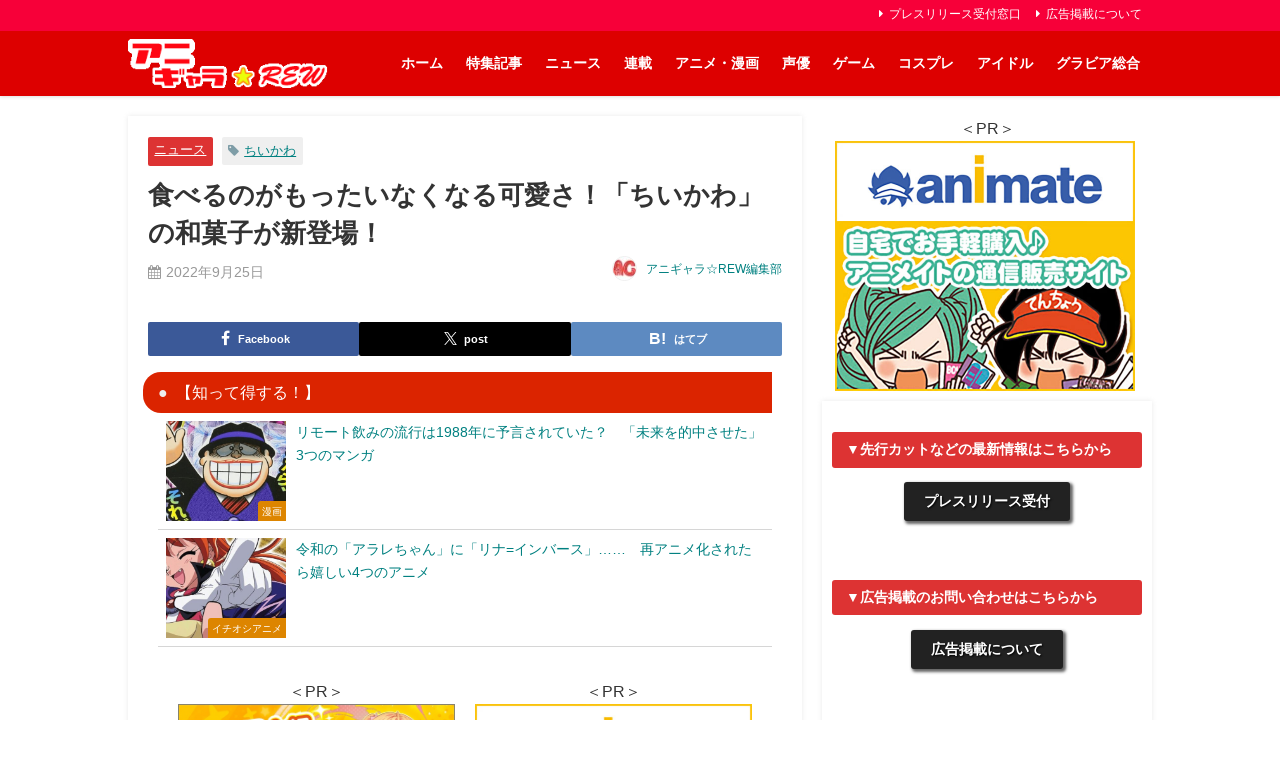

--- FILE ---
content_type: text/html; charset=UTF-8
request_url: https://anigala-rew.jp/chiikawa-goods20220925/
body_size: 34339
content:
<!DOCTYPE html>
<html lang="ja">
<head>

<!--ヘッダー-->
<script async="async" src="https://flux-cdn.com/client/1000307/anigalarew_01522.min.js"></script>
<script type="text/javascript">
  window.pbjs = window.pbjs || {que: []};
</script>

<script async='async' src='https://securepubads.g.doubleclick.net/tag/js/gpt.js'></script>
<script type="text/javascript">
  window.googletag = window.googletag || {cmd: []};
</script>

<script type="text/javascript">
  window.fluxtag = {
    readyBids: {
      prebid: false,
      amazon:true,
      google: false
    },
    failSafeTimeout: 3e3,
    isFn: function isFn(object) {
      var _t = 'Function';
      var toString = Object.prototype.toString;
      return toString.call(object) === '[object ' + _t + ']';
    },
    launchAdServer: function() {
      if (!fluxtag.readyBids.prebid || !fluxtag.readyBids.amazon) {
        return;
      }
      fluxtag.requestAdServer();
    },
    requestAdServer: function() {
      if (!fluxtag.readyBids.google) {
        fluxtag.readyBids.google = true;
        googletag.cmd.push(function () {
          if (!!(pbjs.setTargetingForGPTAsync) && fluxtag.isFn(pbjs.setTargetingForGPTAsync)) {
            pbjs.que.push(function () {
              pbjs.setTargetingForGPTAsync();
            });
          }
          googletag.pubads().refresh();
        });
      }
    }
  };
</script>

<script type="text/javascript">
  setTimeout(function() {
    fluxtag.requestAdServer();
  }, fluxtag.failSafeTimeout);
</script>

<script type="text/javascript">
  var imobile_gam_slots = [];
  googletag.cmd.push(function() {
    var SP_banner = googletag.sizeMapping()
    .addSize([770, 0], [])
    .addSize([0, 0], [[320, 100], [320, 180], [320, 50], [320, 120]])
    .build();
    var SP_rect = googletag.sizeMapping()
    .addSize([770, 0], [])
    .addSize([0, 0], ['fluid', [300, 600], [300, 250], [320, 180], [200, 200], [250, 250], [336, 280], [240, 400], [300, 300], [300, 280]])
    .build();
    imobile_gam_slots.push(googletag.defineSlot('/9176203,22069862325/1835304', [[320, 100], [320, 180], [320, 50], [320, 120]], 'div-gpt-ad-1694683337820-0').defineSizeMapping(SP_banner).addService(googletag.pubads()));
    imobile_gam_slots.push(googletag.defineSlot('/9176203,22069862325/1835307', ['fluid', [300, 600], [300, 250], [320, 180], [200, 200], [250, 250], [336, 280], [240, 400], [300, 300], [300, 280]], 'div-gpt-ad-1694683403251-0').defineSizeMapping(SP_rect).addService(googletag.pubads()));
    imobile_gam_slots.push(googletag.defineSlot('/9176203,22069862325/1835310', [[300, 250], [320, 180], [300, 300], [240, 400], 'fluid', [250, 250], [336, 280], [200, 200], [300, 280], [300, 600]], 'div-gpt-ad-1694683467581-0').defineSizeMapping(SP_rect).addService(googletag.pubads()));
    imobile_gam_slots.push(googletag.defineSlot('/9176203,22069862325/1835311', [[250, 250], [336, 280], [300, 300], [240, 400], [300, 280], [300, 600], [200, 200], [300, 250], [320, 180], 'fluid'], 'div-gpt-ad-1694683528838-0').defineSizeMapping(SP_rect).addService(googletag.pubads()));
    imobile_gam_slots.push(googletag.defineSlot('/9176203,22069862325/1843504', [[240, 400], [250, 250], [300, 250], [336, 280], [200, 200], [320, 180], 'fluid', [300, 280], [300, 300], [300, 600]], 'div-gpt-ad-1702015655604-0').defineSizeMapping(SP_rect).addService(googletag.pubads()));
    imobile_gam_slots.push(googletag.defineSlot('/9176203,22069862325/1843505', [[240, 400], [250, 250], [300, 250], [336, 280], [200, 200], [320, 180], 'fluid', [300, 280], [300, 300], [300, 600]], 'div-gpt-ad-1702015712955-0').defineSizeMapping(SP_rect).addService(googletag.pubads()));
    imobile_gam_slots.push(googletag.defineSlot('/9176203,22069862325/1843508', [[200, 200], [300, 280], [250, 250], [336, 280], [240, 400], [300, 300], [300, 600], [300, 250], 'fluid', [320, 180]], 'div-gpt-ad-1702015892209-0').defineSizeMapping(SP_rect).addService(googletag.pubads()));
    imobile_gam_slots.push(googletag.defineSlot('/9176203,22069862325/1843509', ['fluid', [320, 180], [300, 300], [300, 600], [240, 400], [300, 250], [250, 250], [336, 280], [200, 200], [300, 280]], 'div-gpt-ad-1702015950797-0').defineSizeMapping(SP_rect).addService(googletag.pubads()));
    imobile_gam_slots.push(googletag.defineSlot('/9176203,22069862325/1843510', [[250, 250], [240, 400], [300, 300], [300, 280], 'fluid', [300, 600], [300, 250], [200, 200], [320, 180], [336, 280]], 'div-gpt-ad-1702016010067-0').defineSizeMapping(SP_rect).addService(googletag.pubads()));
    imobile_gam_slots.push(googletag.defineSlot('/9176203,22069862325/1843513', [[240, 400], [250, 250], [336, 280], [300, 280], [300, 250], [300, 300], [300, 600], 'fluid', [200, 200], [320, 180]], 'div-gpt-ad-1702016188222-0').defineSizeMapping(SP_rect).addService(googletag.pubads()));
    imobile_gam_slots.push(googletag.defineSlot('/9176203,22069862325/1835309', [[336, 280], [250, 250], [240, 400], [300, 600], [300, 300], 'fluid', [300, 280], [300, 250], [200, 200], [320, 180]], 'div-gpt-ad-1702026217300-0').defineSizeMapping(SP_rect).addService(googletag.pubads()));

    googletag.pubads().enableSingleRequest();
    googletag.pubads().collapseEmptyDivs();
    googletag.pubads().disableInitialLoad();
    googletag.enableServices();

    if (!!(window.pbFlux) && !!(window.pbFlux.prebidBidder) && fluxtag.isFn(window.pbFlux.prebidBidder)) {
      pbjs.que.push(function () {
        window.pbFlux.prebidBidder();
      });
    } else {
      fluxtag.readyBids.prebid = true;
      fluxtag.launchAdServer();
    }
  });
</script>

<script type='text/javascript'>
  ! function (a9, a, p, s, t, A, g) {
    if (a[a9]) return;

    function q(c, r) {
      a[a9]._Q.push([c, r])
    }
    a[a9] = {
      init: function () {
        q("i", arguments)
      },
      fetchBids: function () {
        q("f", arguments)
      },
      setDisplayBids: function () {},
      targetingKeys: function () {
        return []
      },
      _Q: []
    };
    A = p.createElement(s);
    A.async = !0;
    A.src = t;
    g = p.getElementsByTagName(s)[0];
    g.parentNode.insertBefore(A, g)
  }("apstag", window, document, "script", "//c.amazon-adsystem.com/aax2/apstag.js");
  apstag.init({
    pubID: 'c06cc614-f284-4373-8e7b-e334e4dcb9d3',
    adServer: 'googletag',
    bidTimeout: 1e3,
    schain: {
      complete: 1,
      ver: '1.0',
      nodes: [{
        asi: 'i-mobile.co.jp',
        sid: '80999',
        hp: 1,
      }]
    }
  });

  googletag.cmd.push(function () {
    apstag.fetchBids({
      slots:  [
        {
          slotID: 'div-gpt-ad-1694683337820-0',
          slotName: '/9176203/1835304',
          sizes: [[320, 100], [320, 50]]
        },
        {
          slotID: 'div-gpt-ad-1694683403251-0',
          slotName: '/9176203/1835307',
          sizes: [[300, 250], [336, 280]]
        },
        {
          slotID: 'div-gpt-ad-1694683467581-0',
          slotName: '/9176203/1835310',
          sizes: [[300, 250], [336, 280]]
        },
        {
          slotID: 'div-gpt-ad-1694683528838-0',
          slotName: '/9176203/1835311',
          sizes: [[300, 250], [336, 280]]
        },
        {
          slotID: 'div-gpt-ad-1702015655604-0',
          slotName: '/9176203/1843504',
          sizes: [[300, 250], [336, 280]]
        },
        {
          slotID: 'div-gpt-ad-1702015712955-0',
          slotName: '/9176203/1843505',
          sizes: [[300, 250], [336, 280]]
        },
        {
          slotID: 'div-gpt-ad-1702015892209-0',
          slotName: '/9176203/1843508',
          sizes: [[300, 250], [336, 280]]
        },
        {
          slotID: 'div-gpt-ad-1702015950797-0',
          slotName: '/9176203/1843509',
          sizes: [[300, 250], [336, 280]]
        },
        {
          slotID: 'div-gpt-ad-1702016010067-0',
          slotName: '/9176203/1843510',
          sizes: [[300, 250], [336, 280]]
        },
        {
          slotID: 'div-gpt-ad-1702016188222-0',
          slotName: '/9176203/1843513',
          sizes: [[300, 250], [336, 280]]
        },
        {
          slotID: 'div-gpt-ad-1702026217300-0',
          slotName: '/9176203/1835309',
          sizes: [[300, 250], [336, 280]]
        }]
    }, function (bids) {
      googletag.cmd.push(function () {
        apstag.setDisplayBids();
        fluxtag.readyBids.amazon = true;
        fluxtag.launchAdServer();
      });
    });
  });
</script>
<script src="https://www.youtube.com/iframe_api"></script>
<script async src="https://securepubads.g.doubleclick.net/tag/js/gpt.js"></script>
<script>
  window.googletag = window.googletag || {cmd: []};
  googletag.cmd.push(function() {
    googletag.defineSlot('/22946769688,22069862325/817/5275/34675', [1, 1], 'div-gpt-ad-1705364872777-0').addService(googletag.pubads());
    googletag.pubads().enableSingleRequest();
    googletag.enableServices();
  });
</script>

<!-- Google Tag Manager -->
<script>(function(w,d,s,l,i){w[l]=w[l]||[];w[l].push({'gtm.start':
new Date().getTime(),event:'gtm.js'});var f=d.getElementsByTagName(s)[0],
j=d.createElement(s),dl=l!='dataLayer'?'&l='+l:'';j.async=true;j.src=
'https://www.googletagmanager.com/gtm.js?id='+i+dl;f.parentNode.insertBefore(j,f);
})(window,document,'script','dataLayer','GTM-NGRRVRV');</script>
<!-- End Google Tag Manager -->



<script src="https://ajax.googleapis.com/ajax/libs/jquery/2.1.4/jquery.min.js"></script>

<meta name="msvalidate.01" content="8810CE63D305DDF49A2416AA71057E9F" />

<script type="text/javascript">
var microadCompass = microadCompass || {};
microadCompass.queue = microadCompass.queue || [];
</script>
<script type="text/javascript" charset="UTF-8" src="//j.microad.net/js/compass.js" onload="new microadCompass.AdInitializer().initialize();" async></script>

<meta charset="utf-8">
<meta http-equiv="X-UA-Compatible" content="IE=edge">
<meta name="viewport" content="width=device-width, initial-scale=1" />
<title>食べるのがもったいなくなる可愛さ！「ちいかわ」の和菓子が新登場！</title>
<meta name="description" content="『ちいかわ』のキャラクターをモチーフにした和菓子「食べマスモッチ ちいかわ」が新発売される！　9月27日(火)より、全国のファミリーマートのチルドデザート売り場にて販売">
<meta name="thumbnail" content="https://anigala-rew.jp/wp-content/uploads/img_326792_2-e1664070236327-150x150.jpeg" /><!-- Diver OGP -->
<meta property="og:locale" content="ja_JP" />
<meta property="og:title" content="食べるのがもったいなくなる可愛さ！「ちいかわ」の和菓子が新登場！" />
<meta property="og:description" content="『ちいかわ』のキャラクターをモチーフにした和菓子「食べマスモッチ ちいかわ」が新発売される！　9月27日(火)より、全国のファミリーマートのチルドデザート売り場にて販売" />
<meta property="og:type" content="article" />
<meta property="og:url" content="https://anigala-rew.jp/chiikawa-goods20220925/" />
<meta property="og:image" content="https://anigala-rew.jp/wp-content/uploads/img_326792_2-e1664070236327.jpeg" />
<meta property="og:site_name" content="アニギャラ☆REW" />
<meta name="twitter:site" content="anigala01" />
<meta name="twitter:card" content="summary_large_image" />
<meta name="twitter:title" content="食べるのがもったいなくなる可愛さ！「ちいかわ」の和菓子が新登場！" />
<meta name="twitter:url" content="https://anigala-rew.jp/chiikawa-goods20220925/" />
<meta name="twitter:description" content="『ちいかわ』のキャラクターをモチーフにした和菓子「食べマスモッチ ちいかわ」が新発売される！　9月27日(火)より、全国のファミリーマートのチルドデザート売り場にて販売" />
<meta name="twitter:image" content="https://anigala-rew.jp/wp-content/uploads/img_326792_2-e1664070236327.jpeg" />
<meta property="fb:admins" content="1860133207551277">
<meta property="fb:app_id" content="686733928165617">
<!-- / Diver OGP -->
<link rel="canonical" href="https://anigala-rew.jp/chiikawa-goods20220925/">
<link rel="shortcut icon" href="https://anigala-rew.jp/wp-content/uploads/26522d464eae3690a4e1e1fd6f05a29a.png">
<!--[if IE]>
		<link rel="shortcut icon" href="https://anigala-rew.jp/wp-content/uploads/833fa2b9e8f59fca8cddd9160cdb7d40.ico">
<![endif]-->
<link rel="apple-touch-icon" href="https://anigala-rew.jp/wp-content/uploads/a399d7ea8026461f7a9d3bd4701378be.png" />
<meta name='robots' content='max-image-preview' />
<link rel='dns-prefetch' href='//cdnjs.cloudflare.com' />
<link rel="alternate" type="application/rss+xml" title="アニギャラ☆REW &raquo; フィード" href="https://anigala-rew.jp/feed/" />
<link rel="alternate" type="application/rss+xml" title="アニギャラ☆REW &raquo; コメントフィード" href="https://anigala-rew.jp/comments/feed/" />
<link rel="alternate" type="application/rss+xml" title="アニギャラ☆REW &raquo; 食べるのがもったいなくなる可愛さ！「ちいかわ」の和菓子が新登場！ のコメントのフィード" href="https://anigala-rew.jp/chiikawa-goods20220925/feed/" />
<link rel="alternate" title="oEmbed (JSON)" type="application/json+oembed" href="https://anigala-rew.jp/wp-json/oembed/1.0/embed?url=https%3A%2F%2Fanigala-rew.jp%2Fchiikawa-goods20220925%2F" />
<link rel="alternate" title="oEmbed (XML)" type="text/xml+oembed" href="https://anigala-rew.jp/wp-json/oembed/1.0/embed?url=https%3A%2F%2Fanigala-rew.jp%2Fchiikawa-goods20220925%2F&#038;format=xml" />
<!-- anigala-rew.jp is managing ads with Advanced Ads 2.0.16 – https://wpadvancedads.com/ --><script id="aniga-ready">
			/**
 * Wait for the page to be ready before firing JS.
 *
 * @param {function} callback - A callable function to be executed.
 * @param {string} [requestedState=complete] - document.readyState to wait for. Defaults to 'complete', can be 'interactive'.
 */
window.advanced_ads_ready = function ( callback, requestedState ) {
	requestedState = requestedState || 'complete';
	var checkState = function ( state ) {
		return requestedState === 'interactive' ? state !== 'loading' : state === 'complete';
	};

	// If we have reached the correct state, fire the callback.
	if ( checkState( document.readyState ) ) {
		callback();
		return;
	}
	// We are not yet in the correct state, attach an event handler, only fire once if the requested state is 'interactive'.
	document.addEventListener( 'readystatechange', function ( event ) {
		if ( checkState( event.target.readyState ) ) {
			callback();
		}
	}, {once: requestedState === 'interactive'} );
};

window.advanced_ads_ready_queue = window.advanced_ads_ready_queue || [];
		</script>
		<style id='wp-img-auto-sizes-contain-inline-css' type='text/css'>
img:is([sizes=auto i],[sizes^="auto," i]){contain-intrinsic-size:3000px 1500px}
/*# sourceURL=wp-img-auto-sizes-contain-inline-css */
</style>
<style id='wp-block-library-inline-css' type='text/css'>
:root{
  --wp-block-synced-color:#7a00df;
  --wp-block-synced-color--rgb:122, 0, 223;
  --wp-bound-block-color:var(--wp-block-synced-color);
  --wp-editor-canvas-background:#ddd;
  --wp-admin-theme-color:#007cba;
  --wp-admin-theme-color--rgb:0, 124, 186;
  --wp-admin-theme-color-darker-10:#006ba1;
  --wp-admin-theme-color-darker-10--rgb:0, 107, 160.5;
  --wp-admin-theme-color-darker-20:#005a87;
  --wp-admin-theme-color-darker-20--rgb:0, 90, 135;
  --wp-admin-border-width-focus:2px;
}
@media (min-resolution:192dpi){
  :root{
    --wp-admin-border-width-focus:1.5px;
  }
}
.wp-element-button{
  cursor:pointer;
}

:root .has-very-light-gray-background-color{
  background-color:#eee;
}
:root .has-very-dark-gray-background-color{
  background-color:#313131;
}
:root .has-very-light-gray-color{
  color:#eee;
}
:root .has-very-dark-gray-color{
  color:#313131;
}
:root .has-vivid-green-cyan-to-vivid-cyan-blue-gradient-background{
  background:linear-gradient(135deg, #00d084, #0693e3);
}
:root .has-purple-crush-gradient-background{
  background:linear-gradient(135deg, #34e2e4, #4721fb 50%, #ab1dfe);
}
:root .has-hazy-dawn-gradient-background{
  background:linear-gradient(135deg, #faaca8, #dad0ec);
}
:root .has-subdued-olive-gradient-background{
  background:linear-gradient(135deg, #fafae1, #67a671);
}
:root .has-atomic-cream-gradient-background{
  background:linear-gradient(135deg, #fdd79a, #004a59);
}
:root .has-nightshade-gradient-background{
  background:linear-gradient(135deg, #330968, #31cdcf);
}
:root .has-midnight-gradient-background{
  background:linear-gradient(135deg, #020381, #2874fc);
}
:root{
  --wp--preset--font-size--normal:16px;
  --wp--preset--font-size--huge:42px;
}

.has-regular-font-size{
  font-size:1em;
}

.has-larger-font-size{
  font-size:2.625em;
}

.has-normal-font-size{
  font-size:var(--wp--preset--font-size--normal);
}

.has-huge-font-size{
  font-size:var(--wp--preset--font-size--huge);
}

.has-text-align-center{
  text-align:center;
}

.has-text-align-left{
  text-align:left;
}

.has-text-align-right{
  text-align:right;
}

.has-fit-text{
  white-space:nowrap !important;
}

#end-resizable-editor-section{
  display:none;
}

.aligncenter{
  clear:both;
}

.items-justified-left{
  justify-content:flex-start;
}

.items-justified-center{
  justify-content:center;
}

.items-justified-right{
  justify-content:flex-end;
}

.items-justified-space-between{
  justify-content:space-between;
}

.screen-reader-text{
  border:0;
  clip-path:inset(50%);
  height:1px;
  margin:-1px;
  overflow:hidden;
  padding:0;
  position:absolute;
  width:1px;
  word-wrap:normal !important;
}

.screen-reader-text:focus{
  background-color:#ddd;
  clip-path:none;
  color:#444;
  display:block;
  font-size:1em;
  height:auto;
  left:5px;
  line-height:normal;
  padding:15px 23px 14px;
  text-decoration:none;
  top:5px;
  width:auto;
  z-index:100000;
}
html :where(.has-border-color){
  border-style:solid;
}

html :where([style*=border-top-color]){
  border-top-style:solid;
}

html :where([style*=border-right-color]){
  border-right-style:solid;
}

html :where([style*=border-bottom-color]){
  border-bottom-style:solid;
}

html :where([style*=border-left-color]){
  border-left-style:solid;
}

html :where([style*=border-width]){
  border-style:solid;
}

html :where([style*=border-top-width]){
  border-top-style:solid;
}

html :where([style*=border-right-width]){
  border-right-style:solid;
}

html :where([style*=border-bottom-width]){
  border-bottom-style:solid;
}

html :where([style*=border-left-width]){
  border-left-style:solid;
}
html :where(img[class*=wp-image-]){
  height:auto;
  max-width:100%;
}
:where(figure){
  margin:0 0 1em;
}

html :where(.is-position-sticky){
  --wp-admin--admin-bar--position-offset:var(--wp-admin--admin-bar--height, 0px);
}

@media screen and (max-width:600px){
  html :where(.is-position-sticky){
    --wp-admin--admin-bar--position-offset:0px;
  }
}

/*# sourceURL=wp-block-library-inline-css */
</style><style id='global-styles-inline-css' type='text/css'>
:root{--wp--preset--aspect-ratio--square: 1;--wp--preset--aspect-ratio--4-3: 4/3;--wp--preset--aspect-ratio--3-4: 3/4;--wp--preset--aspect-ratio--3-2: 3/2;--wp--preset--aspect-ratio--2-3: 2/3;--wp--preset--aspect-ratio--16-9: 16/9;--wp--preset--aspect-ratio--9-16: 9/16;--wp--preset--color--black: #000000;--wp--preset--color--cyan-bluish-gray: #abb8c3;--wp--preset--color--white: #ffffff;--wp--preset--color--pale-pink: #f78da7;--wp--preset--color--vivid-red: #cf2e2e;--wp--preset--color--luminous-vivid-orange: #ff6900;--wp--preset--color--luminous-vivid-amber: #fcb900;--wp--preset--color--light-green-cyan: #7bdcb5;--wp--preset--color--vivid-green-cyan: #00d084;--wp--preset--color--pale-cyan-blue: #8ed1fc;--wp--preset--color--vivid-cyan-blue: #0693e3;--wp--preset--color--vivid-purple: #9b51e0;--wp--preset--color--light-blue: #70b8f1;--wp--preset--color--light-red: #ff8178;--wp--preset--color--light-green: #2ac113;--wp--preset--color--light-yellow: #ffe822;--wp--preset--color--light-orange: #ffa30d;--wp--preset--color--blue: #00f;--wp--preset--color--red: #f00;--wp--preset--color--purple: #674970;--wp--preset--color--gray: #ccc;--wp--preset--gradient--vivid-cyan-blue-to-vivid-purple: linear-gradient(135deg,rgb(6,147,227) 0%,rgb(155,81,224) 100%);--wp--preset--gradient--light-green-cyan-to-vivid-green-cyan: linear-gradient(135deg,rgb(122,220,180) 0%,rgb(0,208,130) 100%);--wp--preset--gradient--luminous-vivid-amber-to-luminous-vivid-orange: linear-gradient(135deg,rgb(252,185,0) 0%,rgb(255,105,0) 100%);--wp--preset--gradient--luminous-vivid-orange-to-vivid-red: linear-gradient(135deg,rgb(255,105,0) 0%,rgb(207,46,46) 100%);--wp--preset--gradient--very-light-gray-to-cyan-bluish-gray: linear-gradient(135deg,rgb(238,238,238) 0%,rgb(169,184,195) 100%);--wp--preset--gradient--cool-to-warm-spectrum: linear-gradient(135deg,rgb(74,234,220) 0%,rgb(151,120,209) 20%,rgb(207,42,186) 40%,rgb(238,44,130) 60%,rgb(251,105,98) 80%,rgb(254,248,76) 100%);--wp--preset--gradient--blush-light-purple: linear-gradient(135deg,rgb(255,206,236) 0%,rgb(152,150,240) 100%);--wp--preset--gradient--blush-bordeaux: linear-gradient(135deg,rgb(254,205,165) 0%,rgb(254,45,45) 50%,rgb(107,0,62) 100%);--wp--preset--gradient--luminous-dusk: linear-gradient(135deg,rgb(255,203,112) 0%,rgb(199,81,192) 50%,rgb(65,88,208) 100%);--wp--preset--gradient--pale-ocean: linear-gradient(135deg,rgb(255,245,203) 0%,rgb(182,227,212) 50%,rgb(51,167,181) 100%);--wp--preset--gradient--electric-grass: linear-gradient(135deg,rgb(202,248,128) 0%,rgb(113,206,126) 100%);--wp--preset--gradient--midnight: linear-gradient(135deg,rgb(2,3,129) 0%,rgb(40,116,252) 100%);--wp--preset--font-size--small: .8em;--wp--preset--font-size--medium: 1em;--wp--preset--font-size--large: 1.2em;--wp--preset--font-size--x-large: 42px;--wp--preset--font-size--xlarge: 1.5em;--wp--preset--font-size--xxlarge: 2em;--wp--preset--spacing--20: 0.44rem;--wp--preset--spacing--30: 0.67rem;--wp--preset--spacing--40: 1rem;--wp--preset--spacing--50: 1.5rem;--wp--preset--spacing--60: 2.25rem;--wp--preset--spacing--70: 3.38rem;--wp--preset--spacing--80: 5.06rem;--wp--preset--shadow--natural: 6px 6px 9px rgba(0, 0, 0, 0.2);--wp--preset--shadow--deep: 12px 12px 50px rgba(0, 0, 0, 0.4);--wp--preset--shadow--sharp: 6px 6px 0px rgba(0, 0, 0, 0.2);--wp--preset--shadow--outlined: 6px 6px 0px -3px rgb(255, 255, 255), 6px 6px rgb(0, 0, 0);--wp--preset--shadow--crisp: 6px 6px 0px rgb(0, 0, 0);--wp--custom--spacing--small: max(1.25rem, 5vw);--wp--custom--spacing--medium: clamp(2rem, 8vw, calc(4 * var(--wp--style--block-gap)));--wp--custom--spacing--large: clamp(4rem, 10vw, 8rem);--wp--custom--spacing--outer: var(--wp--custom--spacing--small, 1.25rem);--wp--custom--typography--font-size--huge: clamp(2.25rem, 4vw, 2.75rem);--wp--custom--typography--font-size--gigantic: clamp(2.75rem, 6vw, 3.25rem);--wp--custom--typography--font-size--colossal: clamp(3.25rem, 8vw, 6.25rem);--wp--custom--typography--line-height--tiny: 1.15;--wp--custom--typography--line-height--small: 1.2;--wp--custom--typography--line-height--medium: 1.4;--wp--custom--typography--line-height--normal: 1.6;}:root { --wp--style--global--content-size: 769px;--wp--style--global--wide-size: 1240px; }:where(body) { margin: 0; }.wp-site-blocks > .alignleft { float: left; margin-right: 2em; }.wp-site-blocks > .alignright { float: right; margin-left: 2em; }.wp-site-blocks > .aligncenter { justify-content: center; margin-left: auto; margin-right: auto; }:where(.wp-site-blocks) > * { margin-block-start: 1.5em; margin-block-end: 0; }:where(.wp-site-blocks) > :first-child { margin-block-start: 0; }:where(.wp-site-blocks) > :last-child { margin-block-end: 0; }:root { --wp--style--block-gap: 1.5em; }:root :where(.is-layout-flow) > :first-child{margin-block-start: 0;}:root :where(.is-layout-flow) > :last-child{margin-block-end: 0;}:root :where(.is-layout-flow) > *{margin-block-start: 1.5em;margin-block-end: 0;}:root :where(.is-layout-constrained) > :first-child{margin-block-start: 0;}:root :where(.is-layout-constrained) > :last-child{margin-block-end: 0;}:root :where(.is-layout-constrained) > *{margin-block-start: 1.5em;margin-block-end: 0;}:root :where(.is-layout-flex){gap: 1.5em;}:root :where(.is-layout-grid){gap: 1.5em;}.is-layout-flow > .alignleft{float: left;margin-inline-start: 0;margin-inline-end: 2em;}.is-layout-flow > .alignright{float: right;margin-inline-start: 2em;margin-inline-end: 0;}.is-layout-flow > .aligncenter{margin-left: auto !important;margin-right: auto !important;}.is-layout-constrained > .alignleft{float: left;margin-inline-start: 0;margin-inline-end: 2em;}.is-layout-constrained > .alignright{float: right;margin-inline-start: 2em;margin-inline-end: 0;}.is-layout-constrained > .aligncenter{margin-left: auto !important;margin-right: auto !important;}.is-layout-constrained > :where(:not(.alignleft):not(.alignright):not(.alignfull)){max-width: var(--wp--style--global--content-size);margin-left: auto !important;margin-right: auto !important;}.is-layout-constrained > .alignwide{max-width: var(--wp--style--global--wide-size);}body .is-layout-flex{display: flex;}.is-layout-flex{flex-wrap: wrap;align-items: center;}.is-layout-flex > :is(*, div){margin: 0;}body .is-layout-grid{display: grid;}.is-layout-grid > :is(*, div){margin: 0;}body{padding-top: 0px;padding-right: 0px;padding-bottom: 0px;padding-left: 0px;}:root :where(.wp-element-button, .wp-block-button__link){background-color: #32373c;border-width: 0;color: #fff;font-family: inherit;font-size: inherit;font-style: inherit;font-weight: inherit;letter-spacing: inherit;line-height: inherit;padding-top: calc(0.667em + 2px);padding-right: calc(1.333em + 2px);padding-bottom: calc(0.667em + 2px);padding-left: calc(1.333em + 2px);text-decoration: none;text-transform: inherit;}.has-black-color{color: var(--wp--preset--color--black) !important;}.has-cyan-bluish-gray-color{color: var(--wp--preset--color--cyan-bluish-gray) !important;}.has-white-color{color: var(--wp--preset--color--white) !important;}.has-pale-pink-color{color: var(--wp--preset--color--pale-pink) !important;}.has-vivid-red-color{color: var(--wp--preset--color--vivid-red) !important;}.has-luminous-vivid-orange-color{color: var(--wp--preset--color--luminous-vivid-orange) !important;}.has-luminous-vivid-amber-color{color: var(--wp--preset--color--luminous-vivid-amber) !important;}.has-light-green-cyan-color{color: var(--wp--preset--color--light-green-cyan) !important;}.has-vivid-green-cyan-color{color: var(--wp--preset--color--vivid-green-cyan) !important;}.has-pale-cyan-blue-color{color: var(--wp--preset--color--pale-cyan-blue) !important;}.has-vivid-cyan-blue-color{color: var(--wp--preset--color--vivid-cyan-blue) !important;}.has-vivid-purple-color{color: var(--wp--preset--color--vivid-purple) !important;}.has-light-blue-color{color: var(--wp--preset--color--light-blue) !important;}.has-light-red-color{color: var(--wp--preset--color--light-red) !important;}.has-light-green-color{color: var(--wp--preset--color--light-green) !important;}.has-light-yellow-color{color: var(--wp--preset--color--light-yellow) !important;}.has-light-orange-color{color: var(--wp--preset--color--light-orange) !important;}.has-blue-color{color: var(--wp--preset--color--blue) !important;}.has-red-color{color: var(--wp--preset--color--red) !important;}.has-purple-color{color: var(--wp--preset--color--purple) !important;}.has-gray-color{color: var(--wp--preset--color--gray) !important;}.has-black-background-color{background-color: var(--wp--preset--color--black) !important;}.has-cyan-bluish-gray-background-color{background-color: var(--wp--preset--color--cyan-bluish-gray) !important;}.has-white-background-color{background-color: var(--wp--preset--color--white) !important;}.has-pale-pink-background-color{background-color: var(--wp--preset--color--pale-pink) !important;}.has-vivid-red-background-color{background-color: var(--wp--preset--color--vivid-red) !important;}.has-luminous-vivid-orange-background-color{background-color: var(--wp--preset--color--luminous-vivid-orange) !important;}.has-luminous-vivid-amber-background-color{background-color: var(--wp--preset--color--luminous-vivid-amber) !important;}.has-light-green-cyan-background-color{background-color: var(--wp--preset--color--light-green-cyan) !important;}.has-vivid-green-cyan-background-color{background-color: var(--wp--preset--color--vivid-green-cyan) !important;}.has-pale-cyan-blue-background-color{background-color: var(--wp--preset--color--pale-cyan-blue) !important;}.has-vivid-cyan-blue-background-color{background-color: var(--wp--preset--color--vivid-cyan-blue) !important;}.has-vivid-purple-background-color{background-color: var(--wp--preset--color--vivid-purple) !important;}.has-light-blue-background-color{background-color: var(--wp--preset--color--light-blue) !important;}.has-light-red-background-color{background-color: var(--wp--preset--color--light-red) !important;}.has-light-green-background-color{background-color: var(--wp--preset--color--light-green) !important;}.has-light-yellow-background-color{background-color: var(--wp--preset--color--light-yellow) !important;}.has-light-orange-background-color{background-color: var(--wp--preset--color--light-orange) !important;}.has-blue-background-color{background-color: var(--wp--preset--color--blue) !important;}.has-red-background-color{background-color: var(--wp--preset--color--red) !important;}.has-purple-background-color{background-color: var(--wp--preset--color--purple) !important;}.has-gray-background-color{background-color: var(--wp--preset--color--gray) !important;}.has-black-border-color{border-color: var(--wp--preset--color--black) !important;}.has-cyan-bluish-gray-border-color{border-color: var(--wp--preset--color--cyan-bluish-gray) !important;}.has-white-border-color{border-color: var(--wp--preset--color--white) !important;}.has-pale-pink-border-color{border-color: var(--wp--preset--color--pale-pink) !important;}.has-vivid-red-border-color{border-color: var(--wp--preset--color--vivid-red) !important;}.has-luminous-vivid-orange-border-color{border-color: var(--wp--preset--color--luminous-vivid-orange) !important;}.has-luminous-vivid-amber-border-color{border-color: var(--wp--preset--color--luminous-vivid-amber) !important;}.has-light-green-cyan-border-color{border-color: var(--wp--preset--color--light-green-cyan) !important;}.has-vivid-green-cyan-border-color{border-color: var(--wp--preset--color--vivid-green-cyan) !important;}.has-pale-cyan-blue-border-color{border-color: var(--wp--preset--color--pale-cyan-blue) !important;}.has-vivid-cyan-blue-border-color{border-color: var(--wp--preset--color--vivid-cyan-blue) !important;}.has-vivid-purple-border-color{border-color: var(--wp--preset--color--vivid-purple) !important;}.has-light-blue-border-color{border-color: var(--wp--preset--color--light-blue) !important;}.has-light-red-border-color{border-color: var(--wp--preset--color--light-red) !important;}.has-light-green-border-color{border-color: var(--wp--preset--color--light-green) !important;}.has-light-yellow-border-color{border-color: var(--wp--preset--color--light-yellow) !important;}.has-light-orange-border-color{border-color: var(--wp--preset--color--light-orange) !important;}.has-blue-border-color{border-color: var(--wp--preset--color--blue) !important;}.has-red-border-color{border-color: var(--wp--preset--color--red) !important;}.has-purple-border-color{border-color: var(--wp--preset--color--purple) !important;}.has-gray-border-color{border-color: var(--wp--preset--color--gray) !important;}.has-vivid-cyan-blue-to-vivid-purple-gradient-background{background: var(--wp--preset--gradient--vivid-cyan-blue-to-vivid-purple) !important;}.has-light-green-cyan-to-vivid-green-cyan-gradient-background{background: var(--wp--preset--gradient--light-green-cyan-to-vivid-green-cyan) !important;}.has-luminous-vivid-amber-to-luminous-vivid-orange-gradient-background{background: var(--wp--preset--gradient--luminous-vivid-amber-to-luminous-vivid-orange) !important;}.has-luminous-vivid-orange-to-vivid-red-gradient-background{background: var(--wp--preset--gradient--luminous-vivid-orange-to-vivid-red) !important;}.has-very-light-gray-to-cyan-bluish-gray-gradient-background{background: var(--wp--preset--gradient--very-light-gray-to-cyan-bluish-gray) !important;}.has-cool-to-warm-spectrum-gradient-background{background: var(--wp--preset--gradient--cool-to-warm-spectrum) !important;}.has-blush-light-purple-gradient-background{background: var(--wp--preset--gradient--blush-light-purple) !important;}.has-blush-bordeaux-gradient-background{background: var(--wp--preset--gradient--blush-bordeaux) !important;}.has-luminous-dusk-gradient-background{background: var(--wp--preset--gradient--luminous-dusk) !important;}.has-pale-ocean-gradient-background{background: var(--wp--preset--gradient--pale-ocean) !important;}.has-electric-grass-gradient-background{background: var(--wp--preset--gradient--electric-grass) !important;}.has-midnight-gradient-background{background: var(--wp--preset--gradient--midnight) !important;}.has-small-font-size{font-size: var(--wp--preset--font-size--small) !important;}.has-medium-font-size{font-size: var(--wp--preset--font-size--medium) !important;}.has-large-font-size{font-size: var(--wp--preset--font-size--large) !important;}.has-x-large-font-size{font-size: var(--wp--preset--font-size--x-large) !important;}.has-xlarge-font-size{font-size: var(--wp--preset--font-size--xlarge) !important;}.has-xxlarge-font-size{font-size: var(--wp--preset--font-size--xxlarge) !important;}
/*# sourceURL=global-styles-inline-css */
</style>
<style id='core-block-supports-inline-css' type='text/css'>
/**
 * Core styles: block-supports
 */

/*# sourceURL=core-block-supports-inline-css */
</style>

<link rel='stylesheet'  href='https://anigala-rew.jp/wp-content/plugins/photo-gallery/css/bwg-fonts/fonts.css?ver=0.0.1&#038;theme=6.0.70'  media='all'>
<link rel='stylesheet'  href='https://anigala-rew.jp/wp-content/plugins/photo-gallery/css/sumoselect.min.css?ver=3.4.6&#038;theme=6.0.70'  media='all'>
<link rel='stylesheet'  href='https://anigala-rew.jp/wp-content/plugins/photo-gallery/css/jquery.mCustomScrollbar.min.css?ver=3.1.5&#038;theme=6.0.70'  media='all'>
<link rel='stylesheet'  href='https://fonts.googleapis.com/css?family=Ubuntu&#038;subset=greek,latin,greek-ext,vietnamese,cyrillic-ext,latin-ext,cyrillic'  media='all'>
<link rel='stylesheet'  href='https://anigala-rew.jp/wp-content/plugins/photo-gallery/css/styles.min.css?ver=1.8.37&#038;theme=6.0.70'  media='all'>
<link rel='stylesheet'  href='https://anigala-rew.jp/wp-content/plugins/widget-options/assets/css/widget-options.css?ver=4.1.3&#038;theme=6.0.70'  media='all'>
<link rel='stylesheet'  href='https://anigala-rew.jp/wp-content/plugins/yyi-rinker/css/style.css?v=1.11.1&#038;ver=107b1bee1fdcf24bd8d65cc65db47692&#038;theme=6.0.70'  media='all'>
<link rel='stylesheet'  href='https://anigala-rew.jp/wp-content/themes/diver/css/style.min.css?ver=107b1bee1fdcf24bd8d65cc65db47692&#038;theme=6.0.70'  media='all'>
<link rel='stylesheet'  href='https://anigala-rew.jp/wp-content/themes/diver_child/style.css?theme=6.0.70'  media='all'>
<link rel='stylesheet'  href='https://anigala-rew.jp/wp-content/plugins/easy-fancybox/fancybox/1.5.4/jquery.fancybox.min.css?ver=107b1bee1fdcf24bd8d65cc65db47692&#038;theme=6.0.70'  media='screen'>
<link rel='stylesheet'  href='https://anigala-rew.jp/wp-content/plugins/amazonjs/css/amazonjs.css?ver=0.10&#038;theme=6.0.70'  media='all'>
<link rel='stylesheet'  href='https://anigala-rew.jp/wp-content/plugins/team-members/inc/css/tmm_style.css?ver=107b1bee1fdcf24bd8d65cc65db47692&#038;theme=6.0.70'  media='all'>
<!--n2css--><!--n2js--><script type="text/javascript"src="https://anigala-rew.jp/wp-includes/js/jquery/jquery.js?ver=3.7.1&amp;theme=6.0.70" id="jquery-core-js"></script>
<script type="text/javascript"src="https://anigala-rew.jp/wp-includes/js/jquery/jquery-migrate.js?ver=3.4.1&amp;theme=6.0.70" id="jquery-migrate-js"></script>
<script type="text/javascript"src="https://anigala-rew.jp/wp-content/plugins/photo-gallery/js/jquery.sumoselect.min.js?ver=3.4.6&amp;theme=6.0.70" id="sumoselect-js"></script>
<script type="text/javascript"src="https://anigala-rew.jp/wp-content/plugins/photo-gallery/js/tocca.min.js?ver=2.0.9&amp;theme=6.0.70" id="bwg_mobile-js"></script>
<script type="text/javascript"src="https://anigala-rew.jp/wp-content/plugins/photo-gallery/js/jquery.mCustomScrollbar.concat.min.js?ver=3.1.5&amp;theme=6.0.70" id="mCustomScrollbar-js"></script>
<script type="text/javascript"src="https://anigala-rew.jp/wp-content/plugins/photo-gallery/js/jquery.fullscreen.min.js?ver=0.6.0&amp;theme=6.0.70" id="jquery-fullscreen-js"></script>
<script type="text/javascript" id="bwg_frontend-js-extra">
/* <![CDATA[ */
var bwg_objectsL10n = {"bwg_field_required":"\u30d5\u30a3\u30fc\u30eb\u30c9\u306f\u5fc5\u9808\u3067\u3059\u3002","bwg_mail_validation":"\u3053\u308c\u306f\u6709\u52b9\u306a\u30e1\u30fc\u30eb\u30a2\u30c9\u30ec\u30b9\u3067\u306f\u3042\u308a\u307e\u305b\u3093\u3002","bwg_search_result":"\u691c\u7d22\u306b\u4e00\u81f4\u3059\u308b\u753b\u50cf\u304c\u3042\u308a\u307e\u305b\u3093\u3002","bwg_select_tag":"Select Tag","bwg_order_by":"Order By","bwg_search":"\u691c\u7d22","bwg_show_ecommerce":"Show Ecommerce","bwg_hide_ecommerce":"Hide Ecommerce","bwg_show_comments":"\u30b3\u30e1\u30f3\u30c8\u3092\u8868\u793a","bwg_hide_comments":"\u30b3\u30e1\u30f3\u30c8\u3092\u975e\u8868\u793a\u306b\u3057\u307e\u3059","bwg_restore":"\u5fa9\u5143\u3057\u307e\u3059","bwg_maximize":"\u6700\u5927\u5316\u3057\u307e\u3059","bwg_fullscreen":"\u30d5\u30eb\u30b9\u30af\u30ea\u30fc\u30f3","bwg_exit_fullscreen":"\u30d5\u30eb\u30b9\u30af\u30ea\u30fc\u30f3\u3092\u7d42\u4e86\u3057\u307e\u3059","bwg_search_tag":"SEARCH...","bwg_tag_no_match":"No tags found","bwg_all_tags_selected":"All tags selected","bwg_tags_selected":"tags selected","play":"\u518d\u751f","pause":"\u4e00\u6642\u505c\u6b62\u3057\u307e\u3059","is_pro":"","bwg_play":"\u518d\u751f","bwg_pause":"\u4e00\u6642\u505c\u6b62\u3057\u307e\u3059","bwg_hide_info":"\u60c5\u5831\u3092\u96a0\u3059","bwg_show_info":"\u60c5\u5831\u3092\u8868\u793a\u3057\u307e\u3059","bwg_hide_rating":"Hide rating","bwg_show_rating":"Show rating","ok":"Ok","cancel":"Cancel","select_all":"Select all","lazy_load":"0","lazy_loader":"https://anigala-rew.jp/wp-content/plugins/photo-gallery/images/ajax_loader.png","front_ajax":"0","bwg_tag_see_all":"see all tags","bwg_tag_see_less":"see less tags"};
//# sourceURL=bwg_frontend-js-extra
/* ]]> */
</script>
<script type="text/javascript"src="https://anigala-rew.jp/wp-content/plugins/photo-gallery/js/scripts.min.js?ver=1.8.37&amp;theme=6.0.70" id="bwg_frontend-js"></script>
<script type="text/javascript"src="https://anigala-rew.jp/wp-content/plugins/yyi-rinker/js/event-tracking.js?v=1.11.1&amp;theme=6.0.70" id="yyi_rinker_event_tracking_script-js"></script>
<script type="text/javascript" id="advanced-ads-advanced-js-js-extra">
/* <![CDATA[ */
var advads_options = {"blog_id":"1","privacy":{"enabled":false,"state":"not_needed"}};
//# sourceURL=advanced-ads-advanced-js-js-extra
/* ]]> */
</script>
<script type="text/javascript"src="https://anigala-rew.jp/wp-content/plugins/advanced-ads/public/assets/js/advanced.js?ver=2.0.16&amp;theme=6.0.70" id="advanced-ads-advanced-js-js"></script>
<link rel="https://api.w.org/" href="https://anigala-rew.jp/wp-json/" /><link rel="alternate" title="JSON" type="application/json" href="https://anigala-rew.jp/wp-json/wp/v2/posts/95739" /><link rel="EditURI" type="application/rsd+xml" title="RSD" href="https://anigala-rew.jp/xmlrpc.php?rsd" />

<link rel='shortlink' href='https://anigala-rew.jp/?p=95739' />
<style type="text/css">.saboxplugin-wrap{ border-top-style:solid !important; border-top-color: !important; border-bottom-style:solid !important; border-bottom-color: !important; border-left-style:solid !important; border-left-color: !important; border-right-style:solid !important; border-right-color: !important;}.saboxplugin-authorname .sabox-job-title{font-size:12px;opacity:.7;display: inline-block;margin-left: 10px;}</style><style>
.yyi-rinker-images {
    display: flex;
    justify-content: center;
    align-items: center;
    position: relative;

}
div.yyi-rinker-image img.yyi-rinker-main-img.hidden {
    display: none;
}

.yyi-rinker-images-arrow {
    cursor: pointer;
    position: absolute;
    top: 50%;
    display: block;
    margin-top: -11px;
    opacity: 0.6;
    width: 22px;
}

.yyi-rinker-images-arrow-left{
    left: -10px;
}
.yyi-rinker-images-arrow-right{
    right: -10px;
}

.yyi-rinker-images-arrow-left.hidden {
    display: none;
}

.yyi-rinker-images-arrow-right.hidden {
    display: none;
}
div.yyi-rinker-contents.yyi-rinker-design-tate  div.yyi-rinker-box{
    flex-direction: column;
}

div.yyi-rinker-contents.yyi-rinker-design-slim div.yyi-rinker-box .yyi-rinker-links {
    flex-direction: column;
}

div.yyi-rinker-contents.yyi-rinker-design-slim div.yyi-rinker-info {
    width: 100%;
}

div.yyi-rinker-contents.yyi-rinker-design-slim .yyi-rinker-title {
    text-align: center;
}

div.yyi-rinker-contents.yyi-rinker-design-slim .yyi-rinker-links {
    text-align: center;
}
div.yyi-rinker-contents.yyi-rinker-design-slim .yyi-rinker-image {
    margin: auto;
}

div.yyi-rinker-contents.yyi-rinker-design-slim div.yyi-rinker-info ul.yyi-rinker-links li {
	align-self: stretch;
}
div.yyi-rinker-contents.yyi-rinker-design-slim div.yyi-rinker-box div.yyi-rinker-info {
	padding: 0;
}
div.yyi-rinker-contents.yyi-rinker-design-slim div.yyi-rinker-box {
	flex-direction: column;
	padding: 14px 5px 0;
}

.yyi-rinker-design-slim div.yyi-rinker-box div.yyi-rinker-info {
	text-align: center;
}

.yyi-rinker-design-slim div.price-box span.price {
	display: block;
}

div.yyi-rinker-contents.yyi-rinker-design-slim div.yyi-rinker-info div.yyi-rinker-title a{
	font-size:16px;
}

div.yyi-rinker-contents.yyi-rinker-design-slim ul.yyi-rinker-links li.amazonkindlelink:before,  div.yyi-rinker-contents.yyi-rinker-design-slim ul.yyi-rinker-links li.amazonlink:before,  div.yyi-rinker-contents.yyi-rinker-design-slim ul.yyi-rinker-links li.rakutenlink:before, div.yyi-rinker-contents.yyi-rinker-design-slim ul.yyi-rinker-links li.yahoolink:before, div.yyi-rinker-contents.yyi-rinker-design-slim ul.yyi-rinker-links li.mercarilink:before {
	font-size:12px;
}

div.yyi-rinker-contents.yyi-rinker-design-slim ul.yyi-rinker-links li a {
	font-size: 13px;
}
.entry-content ul.yyi-rinker-links li {
	padding: 0;
}

div.yyi-rinker-contents .yyi-rinker-attention.attention_desing_right_ribbon {
    width: 89px;
    height: 91px;
    position: absolute;
    top: -1px;
    right: -1px;
    left: auto;
    overflow: hidden;
}

div.yyi-rinker-contents .yyi-rinker-attention.attention_desing_right_ribbon span {
    display: inline-block;
    width: 146px;
    position: absolute;
    padding: 4px 0;
    left: -13px;
    top: 12px;
    text-align: center;
    font-size: 12px;
    line-height: 24px;
    -webkit-transform: rotate(45deg);
    transform: rotate(45deg);
    box-shadow: 0 1px 3px rgba(0, 0, 0, 0.2);
}

div.yyi-rinker-contents .yyi-rinker-attention.attention_desing_right_ribbon {
    background: none;
}
.yyi-rinker-attention.attention_desing_right_ribbon .yyi-rinker-attention-after,
.yyi-rinker-attention.attention_desing_right_ribbon .yyi-rinker-attention-before{
display:none;
}
div.yyi-rinker-use-right_ribbon div.yyi-rinker-title {
    margin-right: 2rem;
}

				</style>    <meta name="google-site-verification" content="U572F9BOQvuDK5VRSuh9vKvgZf1whAa7fA-Enm67uxA" />
    <script type="application/ld+json" class="json-ld">[
    {
        "@context": "https://schema.org",
        "@type": "BlogPosting",
        "mainEntityOfPage": {
            "@type": "WebPage",
            "@id": "https://anigala-rew.jp/chiikawa-goods20220925/"
        },
        "headline": "食べるのがもったいなくなる可愛さ！「ちいかわ」の和菓子が新登場！",
        "image": [
            "https://anigala-rew.jp/wp-content/uploads/img_326792_2-e1664070236327.jpeg",
            "https://anigala-rew.jp/wp-content/uploads/img_326792_2-600x400.jpeg",
            "https://anigala-rew.jp/wp-content/uploads/img_326792_2-e1664070236327-150x150.jpeg"
        ],
        "description": "『ちいかわ』のキャラクターをモチーフにした和菓子「食べマスモッチ ちいかわ」が新発売される！　9月27日(火)より、全国のファミリーマートのチルドデザート売り場にて販売",
        "datePublished": "2022-09-25T11:35:55+09:00",
        "dateModified": "2022-09-25T10:44:53+09:00",
        "articleSection": [
            "ニュース"
        ],
        "author": {
            "@type": "Person",
            "name": "アニギャラ☆REW編集部",
            "url": "https://anigala-rew.jp/author/anigala/"
        },
        "publisher": {
            "@context": "http://schema.org",
            "@type": "Organization",
            "name": "アニギャラ☆REW",
            "description": "",
            "logo": {
                "@type": "ImageObject",
                "url": "https://anigala-rew.jp/wp-content/uploads/2018/01/3aa08ec8ea3d60be77870969de35629c.png"
            }
        }
    }
]</script>
<style>body{background-image:url('');}</style> <style> #onlynav ul ul,#nav_fixed #nav ul ul,.header-logo #nav ul ul {visibility:hidden;opacity:0;transition:.2s ease-in-out;transform:translateY(10px);}#onlynav ul ul ul,#nav_fixed #nav ul ul ul,.header-logo #nav ul ul ul {transform:translateX(-20px) translateY(0);}#onlynav ul li:hover > ul,#nav_fixed #nav ul li:hover > ul,.header-logo #nav ul li:hover > ul{visibility:visible;opacity:1;transform:translateY(0);}#onlynav ul ul li:hover > ul,#nav_fixed #nav ul ul li:hover > ul,.header-logo #nav ul ul li:hover > ul{transform:translateX(0) translateY(0);}</style><style>body{background-color:#ffffff;color:#333333;}:where(a){color:#008080;}:where(a):hover{color:#dd1a1a}:where(.content){color:#000;}:where(.content) a{color:#008080;}:where(.content) a:hover{color:#dd1a1a;}.header-wrap,#header ul.sub-menu, #header ul.children,#scrollnav,.description_sp{background:#dd0000;color:#ffffff}.header-wrap a,#scrollnav a,div.logo_title{color:#ffffff;}.header-wrap a:hover,div.logo_title:hover{color:#eeee22}.drawer-nav-btn span{background-color:#ffffff;}.drawer-nav-btn:before,.drawer-nav-btn:after {border-color:#ffffff;}#scrollnav ul li a{background:rgba(255,255,255,.8);color:#505050}.header_small_menu{background:#f70039;color:#fff}.header_small_menu a{color:#fff}.header_small_menu a:hover{color:#eeee22}#nav_fixed.fixed, #nav_fixed #nav ul ul{background:rgba(221,42,42,0.8);color:#333333}#nav_fixed.fixed a,#nav_fixed .logo_title{color:#ffffff}#nav_fixed.fixed a:hover{color:#eeee22}#nav_fixed .drawer-nav-btn:before,#nav_fixed .drawer-nav-btn:after{border-color:#ffffff;}#nav_fixed .drawer-nav-btn span{background-color:#ffffff;}#onlynav{background:#ce0d00;color:#ffffff}#onlynav ul li a{color:#ffffff}#onlynav ul ul.sub-menu{background:#ce0d00}#onlynav div > ul > li > a:before{border-color:#ffffff}#onlynav ul > li:hover > a:hover,#onlynav ul>li:hover>a,#onlynav ul>li:hover li:hover>a,#onlynav ul li:hover ul li ul li:hover > a{background:rgba(178,101,101,0.41);color:#eeee22}#onlynav ul li ul li ul:before{border-left-color:#eeee22}#onlynav ul li:last-child ul li ul:before{border-right-color:#eeee22}#bigfooter{background:#fff;color:#333333}#bigfooter a{color:#008080}#bigfooter a:hover{color:#dd1a1a}#footer{background:#000000;color:#ffffff}#footer a{color:#ffffff}#footer a:hover{color:#008080}#sidebar .widget{background:#fff;color:#333;}#sidebar .widget a{color:#008080;}#sidebar .widget a:hover{color:#dd1a1a;}.post-box-contents,#main-wrap #pickup_posts_container img,.hentry, #single-main .post-sub,.navigation,.single_thumbnail,.in_loop,#breadcrumb,.pickup-cat-list,.maintop-widget, .mainbottom-widget,#share_plz,.sticky-post-box,.catpage_content_wrap,.cat-post-main{background:#fff;}.post-box{border-color:#eee;}.drawer_content_title,.searchbox_content_title{background:#eee;color:#333;}.drawer-nav,#header_search{background:#fff}.drawer-nav,.drawer-nav a,#header_search,#header_search a{color:#000}#footer_sticky_menu{background:rgba(255,255,255,.8)}.footermenu_col{background:rgba(255,255,255,.8);color:#333;}a.page-numbers{background:#afafaf;color:#fff;}.pagination .current{background:#000000;color:#fff;}</style><style>@media screen and (min-width:1201px){#main-wrap,.header-wrap .header-logo,.header_small_content,.bigfooter_wrap,.footer_content,.container_top_widget,.container_bottom_widget{width:80%;}}@media screen and (max-width:1200px){ #main-wrap,.header-wrap .header-logo, .header_small_content, .bigfooter_wrap,.footer_content, .container_top_widget, .container_bottom_widget{width:80%;}}@media screen and (max-width:768px){#main-wrap,.header-wrap .header-logo,.header_small_content,.bigfooter_wrap,.footer_content,.container_top_widget,.container_bottom_widget{width:100%;}}@media screen and (min-width:960px){#sidebar {width:330px;}}#pickup_posts_container li > a,.post-box-thumbnail__wrap::before{padding-top:100%;}</style><style>@media screen and (min-width:1201px){#main-wrap{width:80%;}}@media screen and (max-width:1200px){ #main-wrap{width:80%;}}</style><style type="text/css" id="diver-custom-heading-css">.content h2:where(:not([class])),:where(.is-editor-blocks) :where(.content) h2:not(.sc_heading){color:#000000;background-color:#607d8b;text-align:left;border-top:2px solid #607d8b;border-bottom:2px solid #607d8b;background:transparent;padding-left:0px;padding-right:0px;}.content h3:where(:not([class])),:where(.is-editor-blocks) :where(.content) h3:not(.sc_heading){color:#000;background-color:#ffffff;text-align:left;border-bottom:2px solid #ffffff;background:transparent;padding-left:0px;padding-right:0px;}.content h4:where(:not([class])),:where(.is-editor-blocks) :where(.content) h4:not(.sc_heading){color:#000;background-color:#000;text-align:left;background:transparent;display:flex;align-items:center;padding:0px;}.content h4:where(:not([class])):before,:where(.is-editor-blocks) :where(.content) h4:not(.sc_heading):before{content:"";width:.6em;height:.6em;margin-right:.6em;background-color:#000;transform:rotate(45deg);}.content h5:where(:not([class])),:where(.is-editor-blocks) :where(.content) h5:not(.sc_heading){color:#000;}</style>		<script type="text/javascript">
			var advadsCfpQueue = [];
			var advadsCfpAd = function( adID ) {
				if ( 'undefined' === typeof advadsProCfp ) {
					advadsCfpQueue.push( adID )
				} else {
					advadsProCfp.addElement( adID )
				}
			}
		</script>
		<style>.wp-block-gallery.is-cropped .blocks-gallery-item picture{height:100%;width:100%;}</style><script type="text/javascript" language="javascript">
    var vc_pid = "887357409";
</script><script type="text/javascript" src="//aml.valuecommerce.com/vcdal.js" async></script>


<script type="text/javascript">
var microadCompass = microadCompass || {};
microadCompass.queue = microadCompass.queue || [];
</script>
<script type="text/javascript" charset="UTF-8" src="//j.microad.net/js/compass.js" onload="new microadCompass.AdInitializer().initialize();" async></script>

<!-- Geniee Wrapper Head Tag -->
<script>
  window.gnshbrequest = window.gnshbrequest || {cmd:[]};
  window.gnshbrequest.cmd.push(function(){
    window.gnshbrequest.forceInternalRequest();
  });
</script>
<script async src="https://securepubads.g.doubleclick.net/tag/js/gpt.js"></script>
<script async src="https://cpt.geniee.jp/hb/v1/220850/2021/wrapper.min.js"></script>
<!-- /Geniee Wrapper Head Tag --><style type="text/css">.saboxplugin-wrap{-webkit-box-sizing:border-box;-moz-box-sizing:border-box;-ms-box-sizing:border-box;box-sizing:border-box;border:1px solid #eee;width:100%;clear:both;display:block;overflow:hidden;word-wrap:break-word;position:relative}.saboxplugin-wrap .saboxplugin-gravatar{float:left;padding:0 20px 20px 20px}.saboxplugin-wrap .saboxplugin-gravatar img{max-width:100px;height:auto;border-radius:0;}.saboxplugin-wrap .saboxplugin-authorname{font-size:18px;line-height:1;margin:20px 0 0 20px;display:block}.saboxplugin-wrap .saboxplugin-authorname a{text-decoration:none}.saboxplugin-wrap .saboxplugin-authorname a:focus{outline:0}.saboxplugin-wrap .saboxplugin-desc{display:block;margin:5px 20px}.saboxplugin-wrap .saboxplugin-desc a{text-decoration:underline}.saboxplugin-wrap .saboxplugin-desc p{margin:5px 0 12px}.saboxplugin-wrap .saboxplugin-web{margin:0 20px 15px;text-align:left}.saboxplugin-wrap .sab-web-position{text-align:right}.saboxplugin-wrap .saboxplugin-web a{color:#ccc;text-decoration:none}.saboxplugin-wrap .saboxplugin-socials{position:relative;display:block;background:#fcfcfc;padding:5px;border-top:1px solid #eee}.saboxplugin-wrap .saboxplugin-socials a svg{width:20px;height:20px}.saboxplugin-wrap .saboxplugin-socials a svg .st2{fill:#fff; transform-origin:center center;}.saboxplugin-wrap .saboxplugin-socials a svg .st1{fill:rgba(0,0,0,.3)}.saboxplugin-wrap .saboxplugin-socials a:hover{opacity:.8;-webkit-transition:opacity .4s;-moz-transition:opacity .4s;-o-transition:opacity .4s;transition:opacity .4s;box-shadow:none!important;-webkit-box-shadow:none!important}.saboxplugin-wrap .saboxplugin-socials .saboxplugin-icon-color{box-shadow:none;padding:0;border:0;-webkit-transition:opacity .4s;-moz-transition:opacity .4s;-o-transition:opacity .4s;transition:opacity .4s;display:inline-block;color:#fff;font-size:0;text-decoration:inherit;margin:5px;-webkit-border-radius:0;-moz-border-radius:0;-ms-border-radius:0;-o-border-radius:0;border-radius:0;overflow:hidden}.saboxplugin-wrap .saboxplugin-socials .saboxplugin-icon-grey{text-decoration:inherit;box-shadow:none;position:relative;display:-moz-inline-stack;display:inline-block;vertical-align:middle;zoom:1;margin:10px 5px;color:#444;fill:#444}.clearfix:after,.clearfix:before{content:' ';display:table;line-height:0;clear:both}.ie7 .clearfix{zoom:1}.saboxplugin-socials.sabox-colored .saboxplugin-icon-color .sab-twitch{border-color:#38245c}.saboxplugin-socials.sabox-colored .saboxplugin-icon-color .sab-addthis{border-color:#e91c00}.saboxplugin-socials.sabox-colored .saboxplugin-icon-color .sab-behance{border-color:#003eb0}.saboxplugin-socials.sabox-colored .saboxplugin-icon-color .sab-delicious{border-color:#06c}.saboxplugin-socials.sabox-colored .saboxplugin-icon-color .sab-deviantart{border-color:#036824}.saboxplugin-socials.sabox-colored .saboxplugin-icon-color .sab-digg{border-color:#00327c}.saboxplugin-socials.sabox-colored .saboxplugin-icon-color .sab-dribbble{border-color:#ba1655}.saboxplugin-socials.sabox-colored .saboxplugin-icon-color .sab-facebook{border-color:#1e2e4f}.saboxplugin-socials.sabox-colored .saboxplugin-icon-color .sab-flickr{border-color:#003576}.saboxplugin-socials.sabox-colored .saboxplugin-icon-color .sab-github{border-color:#264874}.saboxplugin-socials.sabox-colored .saboxplugin-icon-color .sab-google{border-color:#0b51c5}.saboxplugin-socials.sabox-colored .saboxplugin-icon-color .sab-googleplus{border-color:#96271a}.saboxplugin-socials.sabox-colored .saboxplugin-icon-color .sab-html5{border-color:#902e13}.saboxplugin-socials.sabox-colored .saboxplugin-icon-color .sab-instagram{border-color:#1630aa}.saboxplugin-socials.sabox-colored .saboxplugin-icon-color .sab-linkedin{border-color:#00344f}.saboxplugin-socials.sabox-colored .saboxplugin-icon-color .sab-pinterest{border-color:#5b040e}.saboxplugin-socials.sabox-colored .saboxplugin-icon-color .sab-reddit{border-color:#992900}.saboxplugin-socials.sabox-colored .saboxplugin-icon-color .sab-rss{border-color:#a43b0a}.saboxplugin-socials.sabox-colored .saboxplugin-icon-color .sab-sharethis{border-color:#5d8420}.saboxplugin-socials.sabox-colored .saboxplugin-icon-color .sab-skype{border-color:#00658a}.saboxplugin-socials.sabox-colored .saboxplugin-icon-color .sab-soundcloud{border-color:#995200}.saboxplugin-socials.sabox-colored .saboxplugin-icon-color .sab-spotify{border-color:#0f612c}.saboxplugin-socials.sabox-colored .saboxplugin-icon-color .sab-stackoverflow{border-color:#a95009}.saboxplugin-socials.sabox-colored .saboxplugin-icon-color .sab-steam{border-color:#006388}.saboxplugin-socials.sabox-colored .saboxplugin-icon-color .sab-user_email{border-color:#b84e05}.saboxplugin-socials.sabox-colored .saboxplugin-icon-color .sab-stumbleUpon{border-color:#9b280e}.saboxplugin-socials.sabox-colored .saboxplugin-icon-color .sab-tumblr{border-color:#10151b}.saboxplugin-socials.sabox-colored .saboxplugin-icon-color .sab-twitter{border-color:#0967a0}.saboxplugin-socials.sabox-colored .saboxplugin-icon-color .sab-vimeo{border-color:#0d7091}.saboxplugin-socials.sabox-colored .saboxplugin-icon-color .sab-windows{border-color:#003f71}.saboxplugin-socials.sabox-colored .saboxplugin-icon-color .sab-whatsapp{border-color:#003f71}.saboxplugin-socials.sabox-colored .saboxplugin-icon-color .sab-wordpress{border-color:#0f3647}.saboxplugin-socials.sabox-colored .saboxplugin-icon-color .sab-yahoo{border-color:#14002d}.saboxplugin-socials.sabox-colored .saboxplugin-icon-color .sab-youtube{border-color:#900}.saboxplugin-socials.sabox-colored .saboxplugin-icon-color .sab-xing{border-color:#000202}.saboxplugin-socials.sabox-colored .saboxplugin-icon-color .sab-mixcloud{border-color:#2475a0}.saboxplugin-socials.sabox-colored .saboxplugin-icon-color .sab-vk{border-color:#243549}.saboxplugin-socials.sabox-colored .saboxplugin-icon-color .sab-medium{border-color:#00452c}.saboxplugin-socials.sabox-colored .saboxplugin-icon-color .sab-quora{border-color:#420e00}.saboxplugin-socials.sabox-colored .saboxplugin-icon-color .sab-meetup{border-color:#9b181c}.saboxplugin-socials.sabox-colored .saboxplugin-icon-color .sab-goodreads{border-color:#000}.saboxplugin-socials.sabox-colored .saboxplugin-icon-color .sab-snapchat{border-color:#999700}.saboxplugin-socials.sabox-colored .saboxplugin-icon-color .sab-500px{border-color:#00557f}.saboxplugin-socials.sabox-colored .saboxplugin-icon-color .sab-mastodont{border-color:#185886}.sab-patreon{border-color:#fc573b}.sabox-plus-item{margin-bottom:20px}@media screen and (max-width:480px){.saboxplugin-wrap{text-align:center}.saboxplugin-wrap .saboxplugin-gravatar{float:none;padding:20px 0;text-align:center;margin:0 auto;display:block}.saboxplugin-wrap .saboxplugin-gravatar img{float:none;display:inline-block;display:-moz-inline-stack;vertical-align:middle;zoom:1}.saboxplugin-wrap .saboxplugin-desc{margin:0 10px 20px;text-align:center}.saboxplugin-wrap .saboxplugin-authorname{text-align:center;margin:10px 0 20px}}body .saboxplugin-authorname a,body .saboxplugin-authorname a:hover{box-shadow:none;-webkit-box-shadow:none}a.sab-profile-edit{font-size:16px!important;line-height:1!important}.sab-edit-settings a,a.sab-profile-edit{color:#0073aa!important;box-shadow:none!important;-webkit-box-shadow:none!important}.sab-edit-settings{margin-right:15px;position:absolute;right:0;z-index:2;bottom:10px;line-height:20px}.sab-edit-settings i{margin-left:5px}.saboxplugin-socials{line-height:1!important}.rtl .saboxplugin-wrap .saboxplugin-gravatar{float:right}.rtl .saboxplugin-wrap .saboxplugin-authorname{display:flex;align-items:center}.rtl .saboxplugin-wrap .saboxplugin-authorname .sab-profile-edit{margin-right:10px}.rtl .sab-edit-settings{right:auto;left:0}img.sab-custom-avatar{max-width:75px;}.saboxplugin-wrap {margin-top:0px; margin-bottom:0px; padding: 0px 0px }.saboxplugin-wrap .saboxplugin-authorname {font-size:18px; line-height:25px;}.saboxplugin-wrap .saboxplugin-desc p, .saboxplugin-wrap .saboxplugin-desc {font-size:14px !important; line-height:21px !important;}.saboxplugin-wrap .saboxplugin-web {font-size:14px;}.saboxplugin-wrap .saboxplugin-socials a svg {width:30px;height:30px;}.saboxplugin-tabs-wrapper {
                width: 100%;
                display: block;
                clear: both;
                overflow: auto;
            }
            
            .saboxplugin-tabs-wrapper ul{
                margin:0px;
                padding: 0px;
            }
            
            .saboxplugin-tabs-wrapper ul li {
                list-style: none;
                float: left;
                color: #222222;
                padding: 8px 20px;
                background-color: #e4e4e4;
                box-sizing: border-box;
                margin-right: 1px;
                border-bottom: 1px solid #c7c7c7;
            }
            
            .saboxplugin-tabs-wrapper ul li.active,
            .saboxplugin-tabs-wrapper ul li:hover{
                color: #222222;
                background-color: #efefef;
                border-bottom: 1px solid #c7c7c7;
                cursor:pointer;
            }
            
            .saboxplugin-tab{
                padding:20px;
            }
            
            .saboxplugin-tab ul{
                margin:0px;
                padding: 0px;
            }

            .saboxplugin-tab ul li{
                list-style: none;
            }.saboxplugin-authorname .sabox-job-title{font-size:12px;opacity:.7;display: inline-block;margin-left: 10px;}</style><style type="text/css">.saboxplugin-wrap{-webkit-box-sizing:border-box;-moz-box-sizing:border-box;-ms-box-sizing:border-box;box-sizing:border-box;border:1px solid #eee;width:100%;clear:both;display:block;overflow:hidden;word-wrap:break-word;position:relative}.saboxplugin-wrap .saboxplugin-gravatar{float:left;padding:0 20px 20px 20px}.saboxplugin-wrap .saboxplugin-gravatar img{max-width:100px;height:auto;border-radius:0;}.saboxplugin-wrap .saboxplugin-authorname{font-size:18px;line-height:1;margin:20px 0 0 20px;display:block}.saboxplugin-wrap .saboxplugin-authorname a{text-decoration:none}.saboxplugin-wrap .saboxplugin-authorname a:focus{outline:0}.saboxplugin-wrap .saboxplugin-desc{display:block;margin:5px 20px}.saboxplugin-wrap .saboxplugin-desc a{text-decoration:underline}.saboxplugin-wrap .saboxplugin-desc p{margin:5px 0 12px}.saboxplugin-wrap .saboxplugin-web{margin:0 20px 15px;text-align:left}.saboxplugin-wrap .sab-web-position{text-align:right}.saboxplugin-wrap .saboxplugin-web a{color:#ccc;text-decoration:none}.saboxplugin-wrap .saboxplugin-socials{position:relative;display:block;background:#fcfcfc;padding:5px;border-top:1px solid #eee}.saboxplugin-wrap .saboxplugin-socials a svg{width:20px;height:20px}.saboxplugin-wrap .saboxplugin-socials a svg .st2{fill:#fff; transform-origin:center center;}.saboxplugin-wrap .saboxplugin-socials a svg .st1{fill:rgba(0,0,0,.3)}.saboxplugin-wrap .saboxplugin-socials a:hover{opacity:.8;-webkit-transition:opacity .4s;-moz-transition:opacity .4s;-o-transition:opacity .4s;transition:opacity .4s;box-shadow:none!important;-webkit-box-shadow:none!important}.saboxplugin-wrap .saboxplugin-socials .saboxplugin-icon-color{box-shadow:none;padding:0;border:0;-webkit-transition:opacity .4s;-moz-transition:opacity .4s;-o-transition:opacity .4s;transition:opacity .4s;display:inline-block;color:#fff;font-size:0;text-decoration:inherit;margin:5px;-webkit-border-radius:0;-moz-border-radius:0;-ms-border-radius:0;-o-border-radius:0;border-radius:0;overflow:hidden}.saboxplugin-wrap .saboxplugin-socials .saboxplugin-icon-grey{text-decoration:inherit;box-shadow:none;position:relative;display:-moz-inline-stack;display:inline-block;vertical-align:middle;zoom:1;margin:10px 5px;color:#444;fill:#444}.clearfix:after,.clearfix:before{content:' ';display:table;line-height:0;clear:both}.ie7 .clearfix{zoom:1}.saboxplugin-socials.sabox-colored .saboxplugin-icon-color .sab-twitch{border-color:#38245c}.saboxplugin-socials.sabox-colored .saboxplugin-icon-color .sab-addthis{border-color:#e91c00}.saboxplugin-socials.sabox-colored .saboxplugin-icon-color .sab-behance{border-color:#003eb0}.saboxplugin-socials.sabox-colored .saboxplugin-icon-color .sab-delicious{border-color:#06c}.saboxplugin-socials.sabox-colored .saboxplugin-icon-color .sab-deviantart{border-color:#036824}.saboxplugin-socials.sabox-colored .saboxplugin-icon-color .sab-digg{border-color:#00327c}.saboxplugin-socials.sabox-colored .saboxplugin-icon-color .sab-dribbble{border-color:#ba1655}.saboxplugin-socials.sabox-colored .saboxplugin-icon-color .sab-facebook{border-color:#1e2e4f}.saboxplugin-socials.sabox-colored .saboxplugin-icon-color .sab-flickr{border-color:#003576}.saboxplugin-socials.sabox-colored .saboxplugin-icon-color .sab-github{border-color:#264874}.saboxplugin-socials.sabox-colored .saboxplugin-icon-color .sab-google{border-color:#0b51c5}.saboxplugin-socials.sabox-colored .saboxplugin-icon-color .sab-googleplus{border-color:#96271a}.saboxplugin-socials.sabox-colored .saboxplugin-icon-color .sab-html5{border-color:#902e13}.saboxplugin-socials.sabox-colored .saboxplugin-icon-color .sab-instagram{border-color:#1630aa}.saboxplugin-socials.sabox-colored .saboxplugin-icon-color .sab-linkedin{border-color:#00344f}.saboxplugin-socials.sabox-colored .saboxplugin-icon-color .sab-pinterest{border-color:#5b040e}.saboxplugin-socials.sabox-colored .saboxplugin-icon-color .sab-reddit{border-color:#992900}.saboxplugin-socials.sabox-colored .saboxplugin-icon-color .sab-rss{border-color:#a43b0a}.saboxplugin-socials.sabox-colored .saboxplugin-icon-color .sab-sharethis{border-color:#5d8420}.saboxplugin-socials.sabox-colored .saboxplugin-icon-color .sab-skype{border-color:#00658a}.saboxplugin-socials.sabox-colored .saboxplugin-icon-color .sab-soundcloud{border-color:#995200}.saboxplugin-socials.sabox-colored .saboxplugin-icon-color .sab-spotify{border-color:#0f612c}.saboxplugin-socials.sabox-colored .saboxplugin-icon-color .sab-stackoverflow{border-color:#a95009}.saboxplugin-socials.sabox-colored .saboxplugin-icon-color .sab-steam{border-color:#006388}.saboxplugin-socials.sabox-colored .saboxplugin-icon-color .sab-user_email{border-color:#b84e05}.saboxplugin-socials.sabox-colored .saboxplugin-icon-color .sab-stumbleUpon{border-color:#9b280e}.saboxplugin-socials.sabox-colored .saboxplugin-icon-color .sab-tumblr{border-color:#10151b}.saboxplugin-socials.sabox-colored .saboxplugin-icon-color .sab-twitter{border-color:#0967a0}.saboxplugin-socials.sabox-colored .saboxplugin-icon-color .sab-vimeo{border-color:#0d7091}.saboxplugin-socials.sabox-colored .saboxplugin-icon-color .sab-windows{border-color:#003f71}.saboxplugin-socials.sabox-colored .saboxplugin-icon-color .sab-whatsapp{border-color:#003f71}.saboxplugin-socials.sabox-colored .saboxplugin-icon-color .sab-wordpress{border-color:#0f3647}.saboxplugin-socials.sabox-colored .saboxplugin-icon-color .sab-yahoo{border-color:#14002d}.saboxplugin-socials.sabox-colored .saboxplugin-icon-color .sab-youtube{border-color:#900}.saboxplugin-socials.sabox-colored .saboxplugin-icon-color .sab-xing{border-color:#000202}.saboxplugin-socials.sabox-colored .saboxplugin-icon-color .sab-mixcloud{border-color:#2475a0}.saboxplugin-socials.sabox-colored .saboxplugin-icon-color .sab-vk{border-color:#243549}.saboxplugin-socials.sabox-colored .saboxplugin-icon-color .sab-medium{border-color:#00452c}.saboxplugin-socials.sabox-colored .saboxplugin-icon-color .sab-quora{border-color:#420e00}.saboxplugin-socials.sabox-colored .saboxplugin-icon-color .sab-meetup{border-color:#9b181c}.saboxplugin-socials.sabox-colored .saboxplugin-icon-color .sab-goodreads{border-color:#000}.saboxplugin-socials.sabox-colored .saboxplugin-icon-color .sab-snapchat{border-color:#999700}.saboxplugin-socials.sabox-colored .saboxplugin-icon-color .sab-500px{border-color:#00557f}.saboxplugin-socials.sabox-colored .saboxplugin-icon-color .sab-mastodont{border-color:#185886}.sab-patreon{border-color:#fc573b}.sabox-plus-item{margin-bottom:20px}@media screen and (max-width:480px){.saboxplugin-wrap{text-align:center}.saboxplugin-wrap .saboxplugin-gravatar{float:none;padding:20px 0;text-align:center;margin:0 auto;display:block}.saboxplugin-wrap .saboxplugin-gravatar img{float:none;display:inline-block;display:-moz-inline-stack;vertical-align:middle;zoom:1}.saboxplugin-wrap .saboxplugin-desc{margin:0 10px 20px;text-align:center}.saboxplugin-wrap .saboxplugin-authorname{text-align:center;margin:10px 0 20px}}body .saboxplugin-authorname a,body .saboxplugin-authorname a:hover{box-shadow:none;-webkit-box-shadow:none}a.sab-profile-edit{font-size:16px!important;line-height:1!important}.sab-edit-settings a,a.sab-profile-edit{color:#0073aa!important;box-shadow:none!important;-webkit-box-shadow:none!important}.sab-edit-settings{margin-right:15px;position:absolute;right:0;z-index:2;bottom:10px;line-height:20px}.sab-edit-settings i{margin-left:5px}.saboxplugin-socials{line-height:1!important}.rtl .saboxplugin-wrap .saboxplugin-gravatar{float:right}.rtl .saboxplugin-wrap .saboxplugin-authorname{display:flex;align-items:center}.rtl .saboxplugin-wrap .saboxplugin-authorname .sab-profile-edit{margin-right:10px}.rtl .sab-edit-settings{right:auto;left:0}img.sab-custom-avatar{max-width:75px;}.saboxplugin-wrap {margin-top:0px; margin-bottom:0px; padding: 0px 0px }.saboxplugin-wrap .saboxplugin-authorname {font-size:18px; line-height:25px;}.saboxplugin-wrap .saboxplugin-desc p, .saboxplugin-wrap .saboxplugin-desc {font-size:14px !important; line-height:21px !important;}.saboxplugin-wrap .saboxplugin-web {font-size:14px;}.saboxplugin-wrap .saboxplugin-socials a svg {width:30px;height:30px;}.saboxplugin-tabs-wrapper {
                width: 100%;
                display: block;
                clear: both;
                overflow: auto;
            }
            
            .saboxplugin-tabs-wrapper ul{
                margin:0px;
                padding: 0px;
            }
            
            .saboxplugin-tabs-wrapper ul li {
                list-style: none;
                float: left;
                color: #222222;
                padding: 8px 20px;
                background-color: #e4e4e4;
                box-sizing: border-box;
                margin-right: 1px;
                border-bottom: 1px solid #c7c7c7;
            }
            
            .saboxplugin-tabs-wrapper ul li.active,
            .saboxplugin-tabs-wrapper ul li:hover{
                color: #222222;
                background-color: #efefef;
                border-bottom: 1px solid #c7c7c7;
                cursor:pointer;
            }
            
            .saboxplugin-tab{
                padding:20px;
            }
            
            .saboxplugin-tab ul{
                margin:0px;
                padding: 0px;
            }

            .saboxplugin-tab ul li{
                list-style: none;
            }.saboxplugin-authorname .sabox-job-title{font-size:12px;opacity:.7;display: inline-block;margin-left: 10px;}</style><script>(function ($) {
            $(document).ready(function () {
                $(".saboxplugin-tabs-wrapper").on("click", "li", function () {
                    $(this).parents("ul").children("li").removeClass("active");
                    $(this).addClass("active");
                    $(this).parents(".saboxplugin-wrap").children(".saboxplugin-tab").hide();
                    $(this).parents(".saboxplugin-wrap").children(".saboxplugin-tab-" + $(this).data("tab")).show();
                });
            });
        })(jQuery);</script><link rel="icon" href="https://anigala-rew.jp/wp-content/uploads/cropped-59c983870281379eb21a15fe67ed54ad-1-32x32.jpg" sizes="32x32" />
<link rel="icon" href="https://anigala-rew.jp/wp-content/uploads/cropped-59c983870281379eb21a15fe67ed54ad-1-192x192.jpg" sizes="192x192" />
<link rel="apple-touch-icon" href="https://anigala-rew.jp/wp-content/uploads/cropped-59c983870281379eb21a15fe67ed54ad-1-180x180.jpg" />
<meta name="msapplication-TileImage" content="https://anigala-rew.jp/wp-content/uploads/cropped-59c983870281379eb21a15fe67ed54ad-1-270x270.jpg" />
		<style type="text/css" id="wp-custom-css">
			#header_search{
  width: 85vw;
}

.comment-form-url,
.form-allowed-tags {
  display: none;
}

.comment-form-email {
  display: none;
}

button.recommend {
   
    font-size: 1em;
	
    font-weight: bold;
	
    padding: 10px 30px;
	
    background-color: #000;

	color: #fff;

    border-style: none;
}

button.recommend:hover {
	
    background-color: #CCCCCC;

    color: #fff;
}

.wpp-post-title {
font-size:14px !important;
  margin: 10px 0px 3px 0px;
font-weight: bold;
line-height: 1.4;
}

.comment-form-comment label{
font-size:0;
}
.comment-form-comment label:before {font-size: 14px; content: "お気軽にコメントどうぞ♪　皆様のご意見・ご感想お待ちしています！　※記事内の考察は記事執筆ライター独自の意見であり、『アニギャラ☆REW』を代表するものではありません。";}
.comment-form-author label{
font-size:0;
}
 
.comment-form-author label:before {font-size: 14px; content: "お名前";}


button.twitter_top {
   
    font-size: 1em;

    font-weight: bold;

    padding: 10px 20px;

    color: #fff;

    border-style: none;

    box-shadow: 2px 2px 3px 1px #666;
    -moz-box-shadow: 2px 2px 3px 1px #666;
    -webkit-box-shadow: 2px 2px 3px 1px #666;

    text-shadow: 1px 1px 2px #000;

    background: -moz-linear-gradient(bottom, #36d, #248 50%, #36d);
    background: -webkit-gradient(linear, left bottom, left top, from(#36d), color-stop(0.5, #248), to(#36d));

    -moz-border-radius: 5px;
    -webkit-border-radius: 5px;
    border-radius: 5px;
}

button.button10:hover {
    opacity: 0.8;
}

button.button6 {
    /* 文字サイズを1.4emに指定 */
    font-size: 1.4em;

    /* 文字の太さをboldに指定 */
    font-weight: bold;
    /* 縦方向に10px、
     * 横方向に40pxの余白を指定 */
    padding: 10px 20px;

    /* 背景色を濃い青色に指定 */
    background-color: #222222;

    /* 文字色を白色に指定 */
    color: #fff;

    /* ボーダーをなくす */
    border-style: none;

    /* ボタンの影の指定
     * 影の横幅を2px
     * 縦長を2px
     * ぼかしを3px
     * 広がりを1px
     * 色を#666（グレー）に指定 */
    box-shadow: 2px 2px 3px 1px #666;
    /* テキストの影の指定
     * 影の横幅を1px
     * 縦長を1px
     * ぼかしを2px
     * 色を#000（黒）に指定 */
    text-shadow: 1px 1px 2px #000;
}

button.button6:hover {
    /* 背景色を明るい青色に指定 */
    background-color: #888888;

    /* 文字色を白色に指定 */
    color: #fff;

    cursor:pointer

}

a:hover img{
    opacity:0.6;
    -moz-opacity:0.6;
    filter:alpha(opacity = 60);
}

body {
  word-wrap:break-word;
}

ul.sc_article li {
    text-overflow: unset;
    white-space: normal;
}

.ranking-img {
  width: 120px;
	height: 120px;
	float:left;
	overflow: hidden;
	margin-bottom: .5em;
}

li.sga-ranking-list {
	margin-bottom: 1em;
}

ol.sga-ranking li {
clear: both;
}
ol.sga-ranking .ranking-img {
margin-right: 5px;
}



.blogroll-channel {
	border: solid 1px #999 !important;
	height: 200px !important;
	overflow-y: scroll;
}

.btn-social-long-insta {
  /*ボタンの下地*/
  color: #FFF;/*文字・アイコン色*/
  border-radius: 7px;/*角丸に*/
  position: relative;
  display: inline-block;
  height: 50px;/*高さ*/
  width: 190px;/*幅*/
  text-align: center;/*中身を中央寄せ*/
  font-size: 25px;/*文字のサイズ*/
  line-height: 50px;/*高さと合わせる*/
  background: linear-gradient(135deg, #427eff 0%, #f13f79 70%) no-repeat;/*グラデーション①*/
  overflow: hidden;/*はみ出た部分を隠す*/
  text-decoration:none;/*下線は消す*/
}

.btn-social-long-insta:before {
  /*グラデーション②*/
  content: '';
  position: absolute;
  top: 0;
  left: 0;
  width: 100%;/*全体を覆う*/
  height: 100%;/*全体を覆う*/
  background: linear-gradient(15deg, #ffdb2c, rgb(249, 118, 76) 25%, rgba(255, 77, 64, 0) 50%) no-repeat;
}

.btn-social-long-insta .fa-instagram {
  /*アイコン*/
  font-size: 35px;/*アイコンサイズ*/
  position: relative;
  top: 4px;/*アイコン位置の微調整*/
}

.btn-social-long-insta span {
  /*テキスト*/
  display:inline-block;
  position: relative;
  transition: .5s}

.btn-social-long-insta:hover span {
  /*ホバーで一周回転*/
  -webkit-transform: rotateX(360deg);
  transform: rotateX(360deg);
}

.btn-social-long-twitter {
  color: #FFF;/*文字・アイコン色*/
  border-radius: 7px;/*角丸に*/
  display: inline-block;
  height: 50px;/*高さ*/
  width: 190px;/*幅*/
  text-align: center;/*中身を中央寄せ*/
  font-size: 25px;/*文字のサイズ*/
  line-height: 50px;/*高さと合わせる*/
  background: #1da1f3;
  overflow: hidden;/*はみ出た部分を隠す*/
  text-decoration:none;/*下線は消す*/
}

.btn-social-long-twitter .fa-twitter {
  text-shadow: 2px 2px 0px #4287d6;
  font-size: 30px;
}

.btn-social-long-twitter span {
  display:inline-block;
  transition: .5s;
}

.btn-social-long-twitter:hover span {
  -webkit-transform: rotateX(360deg);
  transform: rotateX(360deg);
}

.btn-social-long-facebook {
  color: #FFF;/*文字・アイコン色*/
  border-radius: 7px;/*角丸に*/
  display: inline-block;
  height: 50px;/*高さ*/
  width: 190px;/*幅*/
  text-align: center;/*中身を中央寄せ*/
  font-size: 25px;/*文字のサイズ*/
  line-height: 50px;/*高さと合わせる*/
  background: #4966a0;
  overflow: hidden;/*はみ出た部分を隠す*/
  text-decoration:none;/*下線は消す*/
}

.btn-social-long-facebook .fa-facebook {
  text-shadow: 2px 2px 1px #224282;
  font-size: 30px;
}

.btn-social-long-facebook span {
  /*テキスト*/
  display:inline-block;
  transition: .5s;
}

.btn-social-long-facebook:hover span {
  /*ホバーで一周回転*/
  -webkit-transform: rotateX(360deg);
  transform: rotateX(360deg);
}

iframe[src^="https://docs.google.com/forms/d/e"]{
  width:100%;
}

 /*オーバーレイ広告CSS*/

#overlay {
margin: 0 auto;
padding: 5px;
width: 100%;
overflow: hidden;
display: table;
position: fixed;
bottom: 0;
left:0;
background: #f0f0f0;
z-index: 9999;
line-height:0;
}

div.yyi-rinker-contents ul.yyi-rinker-links li.freelink1 {/*Amazonボタン*/
background: #ff0000;
}

div.yyi-rinker-contents ul.yyi-rinker-links li.freelink3 {/*Amazonボタン*/
background: #ffa500;
}


div.yyi-rinker-contents ul.yyi-rinker-links li a:after {
  position: absolute;
  right: auto;
  padding-left: 5px;
  font-family: "FontAwesome";
  content: "\f138"!important;/*ここがアイコンを指定する部分*/
  transition: .3s ease-in-out;
}

div.yyi-rinker-contents ul.yyi-rinker-links li a:hover::after {
  opacity: .9;
  transform: translateX(2px);/*ホバーしたら動く部分*/
  -webkit-transform: translateX(2px);/*ホバーしたら動く部分*/
}

/* ボタンの高さを40pxに変更 */
div.yyi-rinker-contents ul.yyi-rinker-links li {
    font-size: .9em;
    letter-spacing: .1em;
    margin: 3px 7px 6px 0px;
    padding: 0;
}
div.yyi-rinker-contents ul.yyi-rinker-links li a {
    height: 40px;
    line-height: 40px;
}

div.yyi-rinker-title a {
color: #008080!important;/*通常時の色*/
font-weight: bold;
}
div.yyi-rinker-title a:hover {/*ホバーした時の色*/
color: #e16d15!important;
}
div.yyi-rinker-contents ul.yyi-rinker-links {
margin-bottom: 0!important;
}



/* Rinker カスタマイズ */
 
/* 外枠 2本線 */
div.yyi-rinker-contents {
	border: double #dbdbdb;
}
 
/* 外部リンクマーク削除 */
div.yyi-rinker-contents a[target="_blank"]::after {
	content: none;
}
 
/* 商品リンクタイトル マウスオーバー時 色変化 */
div.yyi-rinker-contents div.yyi-rinker-title a:hover {
	color: #729ad6;
}
 
/* 商品リンクボタン マウスオーバー時 色反転 */
div.yyi-rinker-contents ul.yyi-rinker-links li.amazonlink {
	background: #f6a306;
	border: 1px solid #f6a306;
}
div.yyi-rinker-contents ul.yyi-rinker-links li.amazonlink a {
	color: #fff;
}
div.yyi-rinker-contents ul.yyi-rinker-links li.amazonlink a:hover {
	background: #fff;
	color: #f6a306;
}
div.yyi-rinker-contents ul.yyi-rinker-links li.rakutenlink {
	background: #cf4944;
	border: 1px solid #cf4944;
}
div.yyi-rinker-contents ul.yyi-rinker-links li.rakutenlink a {
	color: #fff;
}
div.yyi-rinker-contents ul.yyi-rinker-links li.rakutenlink a:hover {
	background: #fff;
	color: #cf4944;
}
div.yyi-rinker-contents ul.yyi-rinker-links li.yahoolink {
	background: #51a7e8;
	border: 1px solid #51a7e8;
}
div.yyi-rinker-contents ul.yyi-rinker-links li.yahoolink a {
	color: #fff;
}
div.yyi-rinker-contents ul.yyi-rinker-links li.yahoolink a:hover {
	background: #fff;
	color: #51a7e8;
}
div.yyi-rinker-contents ul.yyi-rinker-links li a:hover {
	opacity: 1;
}
 
/* PC・タブレット・スマホ レイアウト調整 */
@media only screen and (min-width: 1166px) {
div.yyi-rinker-contents ul.yyi-rinker-links {
	justify-content: center;
}
div.yyi-rinker-contents ul.yyi-rinker-links li {
	width: 40%;
	margin: 0.7% 0.7%;
}
div.yyi-rinker-contents ul.yyi-rinker-links li a {
	padding: 0 0.5px;
	text-align: center;
}
}
@media screen and (max-width: 768px) {
div.yyi-rinker-contents div.yyi-rinker-box {
	display: block;
}
div.yyi-rinker-contents div.yyi-rinker-image {
	width: 100%;
}
div.yyi-rinker-contents div.yyi-rinker-info {
	text-align: center;
	width: 100%;
}
div.yyi-rinker-contents ul.yyi-rinker-links {
	justify-content: center;
}
div.yyi-rinker-contents ul.yyi-rinker-links li {
	width: 45%;
	margin: 0.7% 0.7%;
}
div.yyi-rinker-contents ul.yyi-rinker-links li a {
	padding: 0 0.5px;
}
}
@media screen and (max-width: 480px) {
div.yyi-rinker-contents ul.yyi-rinker-links li {
	width: 99%;
	margin: 0.7% 0.7%;
}
}

div.feed_only {
	display:none;
}

 /*ページャーデザイン変更分*/
.page-link a span.page-links_tp {
	background: #f7f7f7;
	text-shadow: none;
	border: none;
	border-radius: 0 !important;
	padding: 0 2.5em 0 0;
}
.page-link a span.page-links_tp .sp_hide {
    display: inline-block;
    background: #d3d3d3;
    padding: 0.8em;
    margin-right: 0.5em;
}
.page-link span.paged {
	background: none !important;
	font-size: 120%;
	border: none !important;
	border-radius: 0 !important;
}
.page-link a span.paged:hover {
	background: none;
	color: #db2400;
}
.page-link span.current span.paged {
	color: #db2400;
	text-decoration: underline;
	border: none;
	border-radius: 0 !important;
}
.page-link a span.page-links_tp:hover {
	color: #db2400;
}
.page-link a span.page-links_tp:after {
	top: 0.8em;
}

@media screen and (max-width: 768px) {
	.page-link a span.page-links_tp {
		width: 100%;
		font-size: 100%;
	}
}

@media screen and (max-width: 599px) {
.page-link a span.page-links_tp .sp_hide {
		display: inline=block !important;
	}
}

.table_wrap { 
  overflow-x: scroll; 
} 
.table_wrap::-webkit-scrollbar { 
  height: 10px; 
} 
.result_table_wrap::-webkit-scrollbar-track { 
  margin: 0 2px; 
  background: #ccc; 
  border-radius: 5px; 
} 
.result_table_wrap::-webkit-scrollbar-thumb { 
  border-radius: 5px; background: #666; 
}


a {
    color: #008080;
}

//トップページに著者アイコンを表示させる

.post-box .post-author, .post-meta .post-author, .grid_post-box .post-author, li.post-author-name {
    display: inline-block !important;
}

.post-box .post-author, .post-meta .post-author, .grid_post-box .post-authorr, li.post-author-name {
    display: inline-block !important;
}


.catpage_content_wrap {
  display: block !important;
  visibility: visible !important;
  opacity: 1 !important;
}		</style>
		

<script async src="//pagead2.googlesyndication.com/pagead/js/adsbygoogle.js"></script>

	<meta name="google-site-verification" content="U572F9BOQvuDK5VRSuh9vKvgZf1whAa7fA-Enm67uxA" />

<link rel='stylesheet'  href='https://maxcdn.bootstrapcdn.com/font-awesome/4.7.0/css/font-awesome.min.css'  media='all'>
<link rel='stylesheet'  href='https://cdnjs.cloudflare.com/ajax/libs/lity/2.3.1/lity.min.css'  media='all'>
</head>
<body itemscope="itemscope" itemtype="http://schema.org/WebPage" class="wp-singular post-template-default single single-post postid-95739 single-format-standard wp-embed-responsive wp-theme-diver wp-child-theme-diver_child  l-sidebar-right aa-prefix-aniga-">
<!-- Google Tag Manager (noscript) -->
<noscript><iframe src="https://www.googletagmanager.com/ns.html?id=GTM-NGRRVRV"
height="0" width="0" style="display:none;visibility:hidden"></iframe></noscript>

<!-- End Google Tag Manager (noscript) -->

<div id="fb-root"></div>
<script async defer crossorigin="anonymous" src="https://connect.facebook.net/ja_JP/sdk.js#xfbml=1&version=v5.0&appId=686733928165617"></script>

<div id="container">
<!-- header -->
	<!-- lpページでは表示しない -->
	<div id="header" class="clearfix">
					<header class="header-wrap" role="banner" itemscope="itemscope" itemtype="http://schema.org/WPHeader">
			<div class="header_small_menu clearfix">
		<div class="header_small_content">
			<div id="description"></div>
			<nav class="header_small_menu_right" role="navigation" itemscope="itemscope" itemtype="http://scheme.org/SiteNavigationElement">
				<ul id="menu-%e3%83%9f%e3%83%8b%e3%83%98%e3%83%83%e3%83%80%e3%83%bc" class="menu"><li id="menu-item-30818" class="menu-item menu-item-type-custom menu-item-object-custom menu-item-30818"><a href="https://anigala-rew.jp/release/">プレスリリース受付窓口</a></li>
<li id="menu-item-30923" class="menu-item menu-item-type-custom menu-item-object-custom menu-item-30923"><a href="https://anigala-rew.jp/advertisement/">広告掲載について</a></li>
</ul>			</nav>
		</div>
	</div>

			<div class="header-logo clearfix">
				<!-- 	<button type="button" class="drawer-toggle drawer-hamburger">
	  <span class="sr-only">toggle navigation</span>
	  <span class="drawer-hamburger-icon"></span>
	</button> -->

	<div class="drawer-nav-btn-wrap"><span class="drawer-nav-btn"><span></span></span></div>



				<!-- /Navigation -->
				<div id="logo">
										<a href="https://anigala-rew.jp/">
													<img src="https://anigala-rew.jp/wp-content/uploads/2018/01/3aa08ec8ea3d60be77870969de35629c.png" alt="アニギャラ☆REW">
											</a>
				</div>
									<nav id="nav" role="navigation" itemscope="itemscope" itemtype="http://scheme.org/SiteNavigationElement">
						<div class="menu-%e3%82%ab%e3%83%86%e3%82%b4%e3%83%aa%e3%83%bc-container"><ul id="mainnavul" class="menu"><li id="menu-item-11" class="menu-item menu-item-type-custom menu-item-object-custom menu-item-home menu-item-11"><a href="http://anigala-rew.jp/">ホーム</a></li>
<li id="menu-item-8" class="menu-item menu-item-type-taxonomy menu-item-object-category menu-item-has-children menu-item-8"><a href="https://anigala-rew.jp/category/special/">特集記事</a>
<ul class="sub-menu">
	<li id="menu-item-9" class="menu-item menu-item-type-taxonomy menu-item-object-category menu-item-9"><a href="https://anigala-rew.jp/category/special/report/">イベントリポート</a></li>
	<li id="menu-item-13808" class="menu-item menu-item-type-taxonomy menu-item-object-category menu-item-13808"><a href="https://anigala-rew.jp/category/special/interview/">インタビュー</a></li>
	<li id="menu-item-14233" class="menu-item menu-item-type-taxonomy menu-item-object-category menu-item-14233"><a href="https://anigala-rew.jp/category/special/seichi/">聖地巡礼</a></li>
	<li id="menu-item-23792" class="menu-item menu-item-type-taxonomy menu-item-object-category menu-item-23792"><a href="https://anigala-rew.jp/category/serialization/userpost/">読者投稿マンガ</a></li>
	<li id="menu-item-61628" class="menu-item menu-item-type-taxonomy menu-item-object-category menu-item-61628"><a href="https://anigala-rew.jp/category/staff-news/">STAFF NEWS</a></li>
</ul>
</li>
<li id="menu-item-12311" class="menu-item menu-item-type-taxonomy menu-item-object-category current-post-ancestor current-menu-parent current-post-parent menu-item-12311"><a href="https://anigala-rew.jp/category/news/">ニュース</a></li>
<li id="menu-item-17118" class="menu-item menu-item-type-taxonomy menu-item-object-category menu-item-has-children menu-item-17118"><a href="https://anigala-rew.jp/category/serialization/">連載</a>
<ul class="sub-menu">
	<li id="menu-item-87664" class="menu-item menu-item-type-taxonomy menu-item-object-category menu-item-87664"><a href="https://anigala-rew.jp/category/serialization/quiz/">クイズ</a></li>
	<li id="menu-item-113197" class="menu-item menu-item-type-taxonomy menu-item-object-category menu-item-113197"><a href="https://anigala-rew.jp/category/serialization/anime-okane/">アニメとお金の話</a></li>
	<li id="menu-item-103070" class="menu-item menu-item-type-taxonomy menu-item-object-category menu-item-103070"><a href="https://anigala-rew.jp/category/serialization/renaitechnic/">アニメで学ぶ恋愛術</a></li>
	<li id="menu-item-87659" class="menu-item menu-item-type-taxonomy menu-item-object-category menu-item-87659"><a href="https://anigala-rew.jp/category/serialization/enquete/">アンケート</a></li>
	<li id="menu-item-17329" class="menu-item menu-item-type-taxonomy menu-item-object-category menu-item-17329"><a href="https://anigala-rew.jp/category/serialization/yuriqb/">百合きゅーぶ</a></li>
	<li id="menu-item-24920" class="menu-item menu-item-type-taxonomy menu-item-object-category menu-item-24920"><a href="https://anigala-rew.jp/category/serialization/saitamaniko/">さいたまに子</a></li>
	<li id="menu-item-18458" class="menu-item menu-item-type-taxonomy menu-item-object-category menu-item-18458"><a href="https://anigala-rew.jp/category/serialization/cosdoki/">コスドキっ！</a></li>
</ul>
</li>
<li id="menu-item-6" class="menu-item menu-item-type-taxonomy menu-item-object-category menu-item-has-children menu-item-6"><a href="https://anigala-rew.jp/category/anime/">アニメ・漫画</a>
<ul class="sub-menu">
	<li id="menu-item-14234" class="menu-item menu-item-type-taxonomy menu-item-object-category menu-item-14234"><a href="https://anigala-rew.jp/category/anime/popularity-anime/">イチオシアニメ</a></li>
	<li id="menu-item-70" class="menu-item menu-item-type-taxonomy menu-item-object-category menu-item-70"><a href="https://anigala-rew.jp/category/character/">キャラクター</a></li>
	<li id="menu-item-12365" class="menu-item menu-item-type-taxonomy menu-item-object-category menu-item-12365"><a href="https://anigala-rew.jp/category/anime/movie/">アニメ映画</a></li>
	<li id="menu-item-87660" class="menu-item menu-item-type-taxonomy menu-item-object-category menu-item-87660"><a href="https://anigala-rew.jp/category/anime/review/">最新話レビュー</a></li>
	<li id="menu-item-69" class="menu-item menu-item-type-taxonomy menu-item-object-category menu-item-69"><a href="https://anigala-rew.jp/category/anime/ladies-anime/">女性向け</a></li>
	<li id="menu-item-17402" class="menu-item menu-item-type-taxonomy menu-item-object-category menu-item-17402"><a href="https://anigala-rew.jp/category/anime/comic/">漫画</a></li>
	<li id="menu-item-34673" class="menu-item menu-item-type-taxonomy menu-item-object-category menu-item-34673"><a href="https://anigala-rew.jp/category/anime/live-action/">実写化</a></li>
	<li id="menu-item-18067" class="menu-item menu-item-type-taxonomy menu-item-object-category menu-item-18067"><a href="https://anigala-rew.jp/category/anime/trivia/">雑学</a></li>
	<li id="menu-item-85861" class="menu-item menu-item-type-taxonomy menu-item-object-category menu-item-85861"><a href="https://anigala-rew.jp/category/figure/">フィギュア/プラモ</a></li>
</ul>
</li>
<li id="menu-item-11765" class="menu-item menu-item-type-taxonomy menu-item-object-category menu-item-has-children menu-item-11765"><a href="https://anigala-rew.jp/category/seiyuu/">声優</a>
<ul class="sub-menu">
	<li id="menu-item-13810" class="menu-item menu-item-type-taxonomy menu-item-object-category menu-item-13810"><a href="https://anigala-rew.jp/category/seiyuu/synthesis-voice/">声優総合</a></li>
	<li id="menu-item-12313" class="menu-item menu-item-type-taxonomy menu-item-object-category menu-item-12313"><a href="https://anigala-rew.jp/category/seiyuu/mens-voice/">男性声優</a></li>
	<li id="menu-item-12312" class="menu-item menu-item-type-taxonomy menu-item-object-category menu-item-12312"><a href="https://anigala-rew.jp/category/seiyuu/ladies-voice/">女性声優</a></li>
</ul>
</li>
<li id="menu-item-71" class="menu-item menu-item-type-taxonomy menu-item-object-category menu-item-has-children menu-item-71"><a href="https://anigala-rew.jp/category/game/">ゲーム</a>
<ul class="sub-menu">
	<li id="menu-item-13811" class="menu-item menu-item-type-taxonomy menu-item-object-category menu-item-13811"><a href="https://anigala-rew.jp/category/game/popularity-game/">イチオシゲーム</a></li>
	<li id="menu-item-12545" class="menu-item menu-item-type-taxonomy menu-item-object-category menu-item-12545"><a href="https://anigala-rew.jp/category/game/ladies-game/">乙女ゲーム</a></li>
</ul>
</li>
<li id="menu-item-115950" class="menu-item menu-item-type-taxonomy menu-item-object-category menu-item-has-children menu-item-115950"><a href="https://anigala-rew.jp/category/cosplay-genre/">コスプレ</a>
<ul class="sub-menu">
	<li id="menu-item-92" class="menu-item menu-item-type-taxonomy menu-item-object-category menu-item-92"><a href="https://anigala-rew.jp/category/cosplay-genre/cosplay/">イチオシコスプレ</a></li>
	<li id="menu-item-115951" class="menu-item menu-item-type-taxonomy menu-item-object-category menu-item-115951"><a href="https://anigala-rew.jp/category/gravure/cosplay_gravure/">コスプレグラビア</a></li>
</ul>
</li>
<li id="menu-item-113635" class="menu-item menu-item-type-taxonomy menu-item-object-category menu-item-has-children menu-item-113635"><a href="https://anigala-rew.jp/category/idol-genre/">アイドル</a>
<ul class="sub-menu">
	<li id="menu-item-61626" class="menu-item menu-item-type-taxonomy menu-item-object-category menu-item-61626"><a href="https://anigala-rew.jp/category/idol-genre/idol/">イチオシアイドル</a></li>
	<li id="menu-item-113196" class="menu-item menu-item-type-taxonomy menu-item-object-category menu-item-113196"><a href="https://anigala-rew.jp/category/gravure/idol-gravure/">アイドルグラビア</a></li>
</ul>
</li>
<li id="menu-item-162685" class="menu-item menu-item-type-custom menu-item-object-custom menu-item-162685"><a href="https://anigala-rew.jp/tag/gravure-tag/">グラビア総合</a></li>
</ul></div>					</nav>
							</div>
		</header>
		<nav id="scrollnav" class="inline-nospace" role="navigation" itemscope="itemscope" itemtype="http://scheme.org/SiteNavigationElement">
			<div class="menu-sp_%e3%83%98%e3%83%83%e3%83%80%e3%83%bc-container"><ul id="scroll-menu"><li id="menu-item-22384" class="menu-item menu-item-type-taxonomy menu-item-object-category current-post-ancestor current-menu-parent current-post-parent menu-item-22384"><a href="https://anigala-rew.jp/category/news/">ニュース</a></li>
<li id="menu-item-13820" class="menu-item menu-item-type-taxonomy menu-item-object-category menu-item-13820"><a href="https://anigala-rew.jp/category/anime/">アニメ・漫画</a></li>
<li id="menu-item-61631" class="menu-item menu-item-type-taxonomy menu-item-object-category menu-item-61631"><a href="https://anigala-rew.jp/category/idol-genre/idol/">アイドル</a></li>
<li id="menu-item-153761" class="menu-item menu-item-type-custom menu-item-object-custom menu-item-153761"><a href="https://anigala-rew.jp/tag/gravure-tag/">グラビア総合</a></li>
<li id="menu-item-62498" class="menu-item menu-item-type-taxonomy menu-item-object-category menu-item-62498"><a href="https://anigala-rew.jp/category/special/interview/">インタビュー</a></li>
<li id="menu-item-153762" class="menu-item menu-item-type-taxonomy menu-item-object-category menu-item-153762"><a href="https://anigala-rew.jp/category/special/report/">イベントリポート</a></li>
<li id="menu-item-14771" class="menu-item menu-item-type-taxonomy menu-item-object-category menu-item-14771"><a href="https://anigala-rew.jp/category/serialization/">連載</a></li>
<li id="menu-item-25283" class="menu-item menu-item-type-taxonomy menu-item-object-category menu-item-25283"><a href="https://anigala-rew.jp/category/serialization/saitamaniko/">さいたまに子</a></li>
<li id="menu-item-13823" class="menu-item menu-item-type-taxonomy menu-item-object-category menu-item-13823"><a href="https://anigala-rew.jp/category/seiyuu/">声優</a></li>
<li id="menu-item-13826" class="menu-item menu-item-type-taxonomy menu-item-object-category menu-item-13826"><a href="https://anigala-rew.jp/category/cosplay-genre/cosplay/">コスプレ</a></li>
<li id="menu-item-13824" class="menu-item menu-item-type-taxonomy menu-item-object-category menu-item-13824"><a href="https://anigala-rew.jp/category/game/">ゲーム</a></li>
<li id="menu-item-13825" class="menu-item menu-item-type-taxonomy menu-item-object-category menu-item-13825"><a href="https://anigala-rew.jp/category/music/">音楽</a></li>
</ul></div>		</nav>
		
		<div id="nav_fixed">
		<div class="header-logo clearfix">
			<!-- Navigation -->
			<!-- 	<button type="button" class="drawer-toggle drawer-hamburger">
	  <span class="sr-only">toggle navigation</span>
	  <span class="drawer-hamburger-icon"></span>
	</button> -->

	<div class="drawer-nav-btn-wrap"><span class="drawer-nav-btn"><span></span></span></div>



			<!-- /Navigation -->
			<div class="logo clearfix">
				<a href="https://anigala-rew.jp/">
					
													<img src="https://anigala-rew.jp/wp-content/uploads/2018/01/3aa08ec8ea3d60be77870969de35629c.png" alt="アニギャラ☆REW" width="250" height="60">
													
									</a>
			</div>
					<nav id="nav" role="navigation" itemscope="itemscope" itemtype="http://scheme.org/SiteNavigationElement">
				<div class="menu-%e3%82%ab%e3%83%86%e3%82%b4%e3%83%aa%e3%83%bc-container"><ul id="fixnavul" class="menu"><li class="menu-item menu-item-type-custom menu-item-object-custom menu-item-home menu-item-11"><a href="http://anigala-rew.jp/">ホーム</a></li>
<li class="menu-item menu-item-type-taxonomy menu-item-object-category menu-item-has-children menu-item-8"><a href="https://anigala-rew.jp/category/special/">特集記事</a>
<ul class="sub-menu">
	<li class="menu-item menu-item-type-taxonomy menu-item-object-category menu-item-9"><a href="https://anigala-rew.jp/category/special/report/">イベントリポート</a></li>
	<li class="menu-item menu-item-type-taxonomy menu-item-object-category menu-item-13808"><a href="https://anigala-rew.jp/category/special/interview/">インタビュー</a></li>
	<li class="menu-item menu-item-type-taxonomy menu-item-object-category menu-item-14233"><a href="https://anigala-rew.jp/category/special/seichi/">聖地巡礼</a></li>
	<li class="menu-item menu-item-type-taxonomy menu-item-object-category menu-item-23792"><a href="https://anigala-rew.jp/category/serialization/userpost/">読者投稿マンガ</a></li>
	<li class="menu-item menu-item-type-taxonomy menu-item-object-category menu-item-61628"><a href="https://anigala-rew.jp/category/staff-news/">STAFF NEWS</a></li>
</ul>
</li>
<li class="menu-item menu-item-type-taxonomy menu-item-object-category current-post-ancestor current-menu-parent current-post-parent menu-item-12311"><a href="https://anigala-rew.jp/category/news/">ニュース</a></li>
<li class="menu-item menu-item-type-taxonomy menu-item-object-category menu-item-has-children menu-item-17118"><a href="https://anigala-rew.jp/category/serialization/">連載</a>
<ul class="sub-menu">
	<li class="menu-item menu-item-type-taxonomy menu-item-object-category menu-item-87664"><a href="https://anigala-rew.jp/category/serialization/quiz/">クイズ</a></li>
	<li class="menu-item menu-item-type-taxonomy menu-item-object-category menu-item-113197"><a href="https://anigala-rew.jp/category/serialization/anime-okane/">アニメとお金の話</a></li>
	<li class="menu-item menu-item-type-taxonomy menu-item-object-category menu-item-103070"><a href="https://anigala-rew.jp/category/serialization/renaitechnic/">アニメで学ぶ恋愛術</a></li>
	<li class="menu-item menu-item-type-taxonomy menu-item-object-category menu-item-87659"><a href="https://anigala-rew.jp/category/serialization/enquete/">アンケート</a></li>
	<li class="menu-item menu-item-type-taxonomy menu-item-object-category menu-item-17329"><a href="https://anigala-rew.jp/category/serialization/yuriqb/">百合きゅーぶ</a></li>
	<li class="menu-item menu-item-type-taxonomy menu-item-object-category menu-item-24920"><a href="https://anigala-rew.jp/category/serialization/saitamaniko/">さいたまに子</a></li>
	<li class="menu-item menu-item-type-taxonomy menu-item-object-category menu-item-18458"><a href="https://anigala-rew.jp/category/serialization/cosdoki/">コスドキっ！</a></li>
</ul>
</li>
<li class="menu-item menu-item-type-taxonomy menu-item-object-category menu-item-has-children menu-item-6"><a href="https://anigala-rew.jp/category/anime/">アニメ・漫画</a>
<ul class="sub-menu">
	<li class="menu-item menu-item-type-taxonomy menu-item-object-category menu-item-14234"><a href="https://anigala-rew.jp/category/anime/popularity-anime/">イチオシアニメ</a></li>
	<li class="menu-item menu-item-type-taxonomy menu-item-object-category menu-item-70"><a href="https://anigala-rew.jp/category/character/">キャラクター</a></li>
	<li class="menu-item menu-item-type-taxonomy menu-item-object-category menu-item-12365"><a href="https://anigala-rew.jp/category/anime/movie/">アニメ映画</a></li>
	<li class="menu-item menu-item-type-taxonomy menu-item-object-category menu-item-87660"><a href="https://anigala-rew.jp/category/anime/review/">最新話レビュー</a></li>
	<li class="menu-item menu-item-type-taxonomy menu-item-object-category menu-item-69"><a href="https://anigala-rew.jp/category/anime/ladies-anime/">女性向け</a></li>
	<li class="menu-item menu-item-type-taxonomy menu-item-object-category menu-item-17402"><a href="https://anigala-rew.jp/category/anime/comic/">漫画</a></li>
	<li class="menu-item menu-item-type-taxonomy menu-item-object-category menu-item-34673"><a href="https://anigala-rew.jp/category/anime/live-action/">実写化</a></li>
	<li class="menu-item menu-item-type-taxonomy menu-item-object-category menu-item-18067"><a href="https://anigala-rew.jp/category/anime/trivia/">雑学</a></li>
	<li class="menu-item menu-item-type-taxonomy menu-item-object-category menu-item-85861"><a href="https://anigala-rew.jp/category/figure/">フィギュア/プラモ</a></li>
</ul>
</li>
<li class="menu-item menu-item-type-taxonomy menu-item-object-category menu-item-has-children menu-item-11765"><a href="https://anigala-rew.jp/category/seiyuu/">声優</a>
<ul class="sub-menu">
	<li class="menu-item menu-item-type-taxonomy menu-item-object-category menu-item-13810"><a href="https://anigala-rew.jp/category/seiyuu/synthesis-voice/">声優総合</a></li>
	<li class="menu-item menu-item-type-taxonomy menu-item-object-category menu-item-12313"><a href="https://anigala-rew.jp/category/seiyuu/mens-voice/">男性声優</a></li>
	<li class="menu-item menu-item-type-taxonomy menu-item-object-category menu-item-12312"><a href="https://anigala-rew.jp/category/seiyuu/ladies-voice/">女性声優</a></li>
</ul>
</li>
<li class="menu-item menu-item-type-taxonomy menu-item-object-category menu-item-has-children menu-item-71"><a href="https://anigala-rew.jp/category/game/">ゲーム</a>
<ul class="sub-menu">
	<li class="menu-item menu-item-type-taxonomy menu-item-object-category menu-item-13811"><a href="https://anigala-rew.jp/category/game/popularity-game/">イチオシゲーム</a></li>
	<li class="menu-item menu-item-type-taxonomy menu-item-object-category menu-item-12545"><a href="https://anigala-rew.jp/category/game/ladies-game/">乙女ゲーム</a></li>
</ul>
</li>
<li class="menu-item menu-item-type-taxonomy menu-item-object-category menu-item-has-children menu-item-115950"><a href="https://anigala-rew.jp/category/cosplay-genre/">コスプレ</a>
<ul class="sub-menu">
	<li class="menu-item menu-item-type-taxonomy menu-item-object-category menu-item-92"><a href="https://anigala-rew.jp/category/cosplay-genre/cosplay/">イチオシコスプレ</a></li>
	<li class="menu-item menu-item-type-taxonomy menu-item-object-category menu-item-115951"><a href="https://anigala-rew.jp/category/gravure/cosplay_gravure/">コスプレグラビア</a></li>
</ul>
</li>
<li class="menu-item menu-item-type-taxonomy menu-item-object-category menu-item-has-children menu-item-113635"><a href="https://anigala-rew.jp/category/idol-genre/">アイドル</a>
<ul class="sub-menu">
	<li class="menu-item menu-item-type-taxonomy menu-item-object-category menu-item-61626"><a href="https://anigala-rew.jp/category/idol-genre/idol/">イチオシアイドル</a></li>
	<li class="menu-item menu-item-type-taxonomy menu-item-object-category menu-item-113196"><a href="https://anigala-rew.jp/category/gravure/idol-gravure/">アイドルグラビア</a></li>
</ul>
</li>
<li class="menu-item menu-item-type-custom menu-item-object-custom menu-item-162685"><a href="https://anigala-rew.jp/tag/gravure-tag/">グラビア総合</a></li>
</ul></div>			</nav>
				</div>
	</div>
							</div>
	<div class="d_sp">
		</div>
	
	<div id="main-wrap">
	<!-- main -->
	
	<main id="single-main"  style="margin-right:-350px;padding-right:350px;" role="main">
									<!-- パンくず -->
				 
				<div id="content_area" class="fadeIn animated">
										<article id="post-95739" class="post-95739 post type-post status-publish format-standard has-post-thumbnail hentry category-news tag-chiikawa" >
						<header>
							<div class="post-meta clearfix">
								<div class="cat-tag">
																			<div class="single-post-category" style="background:#dd3333"><a href="https://anigala-rew.jp/category/news/" rel="category tag">ニュース</a></div>
																		<div class="tag"><a href="https://anigala-rew.jp/tag/chiikawa/" rel="tag">ちいかわ</a></div>								</div>

								<h1 class="single-post-title entry-title">食べるのがもったいなくなる可愛さ！「ちいかわ」の和菓子が新登場！</h1>
								<div class="post-meta-bottom">
																	<time class="single-post-date published updated" datetime="2022-09-25"><i class="fa fa-calendar" aria-hidden="true"></i>2022年9月25日</time>
																								
								</div>
																	<ul class="post-author vcard author">
									<li class="post-author-thum"><img alt='アバター画像' src='https://anigala-rew.jp/wp-content/uploads/cropped-59c983870281379eb21a15fe67ed54ad-1-25x25.jpg' srcset='https://anigala-rew.jp/wp-content/uploads/cropped-59c983870281379eb21a15fe67ed54ad-1-50x50.jpg 2x' class='avatar avatar-25 photo' height='25' width='25' decoding='async'/></li>
									<li class="post-author-name fn post-author"><a href="https://anigala-rew.jp/author/anigala/">アニギャラ☆REW編集部</a>
									</li>
									</ul>
															</div>
							    
            <div class="share-button sns big" >
                <a class='facebook' href='http://www.facebook.com/share.php?u=https%3A%2F%2Fanigala-rew.jp%2Fchiikawa-goods20220925%2F&title=食べるのがもったいなくなる可愛さ！「ちいかわ」の和菓子が新登場！ - アニギャラ☆REW'><i class="fa fa-facebook"></i><span class='sns_name'>Facebook</span></a><a class='twitter' href='https://twitter.com/intent/post?url=https%3A%2F%2Fanigala-rew.jp%2Fchiikawa-goods20220925%2F&text=食べるのがもったいなくなる可愛さ！「ちいかわ」の和菓子が新登場！ - アニギャラ☆REW&tw_p=tweetbutton'><svg width="1200" height="1227" viewBox="0 0 1200 1227" fill="currentColor" xmlns="http://www.w3.org/2000/svg">
                <path d="M714.163 519.284L1160.89 0H1055.03L667.137 450.887L357.328 0H0L468.492 681.821L0 1226.37H105.866L515.491 750.218L842.672 1226.37H1200L714.137 519.284H714.163ZM569.165 687.828L521.697 619.934L144.011 79.6944H306.615L611.412 515.685L658.88 583.579L1055.08 1150.3H892.476L569.165 687.854V687.828Z"/>
                </svg><span class='sns_name'>post</span></a><a class='hatebu' href='https://b.hatena.ne.jp/add?mode=confirm&url=https%3A%2F%2Fanigala-rew.jp%2Fchiikawa-goods20220925%2F&title=食べるのがもったいなくなる可愛さ！「ちいかわ」の和菓子が新登場！ - アニギャラ☆REW'><span class='sns_name'>はてブ</span></a><a class='line' href='https://line.me/R/msg/text/?食べるのがもったいなくなる可愛さ！「ちいかわ」の和菓子が新登場！ - アニギャラ☆REW%0Ahttps%3A%2F%2Fanigala-rew.jp%2Fchiikawa-goods20220925%2F'><span class="text">LINE</span></a>    
        </div>
    						</header>
						<section class="single-post-main">
								
            <div id="diver_widget_newpost-19" class="widget single-top widget_diver_widget_newpost">    <div class="widgettitle">【知って得する！】</div>    <ul>
                                  <li class="widget_post_list clearfix">
            <a class="clearfix" href="https://anigala-rew.jp/column/anime20240626/" title="リモート飲みの流行は1988年に予言されていた？　「未来を的中させた」3つのマンガ">
                              <div class="post_list_thumb" style="width: 120px;height:100px;">
                  <img src="[data-uri]" width="600" height="315" alt="リモート飲みの流行は1988年に予言されていた？　「未来を的中させた」3つのマンガ" loading="lazy" data-src="https://anigala-rew.jp/wp-content/uploads/anime_th_20240626_01-600x315.jpg" class="lazyload">                                      <div class="post_list_cat" style="background:#dd8500;">漫画</div>
                  
                                  </div>
                            <div class="meta" style="margin-left:-130px;padding-left:130px;">
                <div class="post_list_title">リモート飲みの流行は1988年に予言されていた？　「未来を的中させた」3つのマンガ</div>
                <div class="post_list_tag">
                                                    </div>
                                
                              </div>
            </a>
          </li>
                            <li class="widget_post_list clearfix">
            <a class="clearfix" href="https://anigala-rew.jp/column/anime20240623/" title="令和の「アラレちゃん」に「リナ=インバース」……　再アニメ化されたら嬉しい4つのアニメ">
                              <div class="post_list_thumb" style="width: 120px;height:100px;">
                  <img src="[data-uri]" width="600" height="315" alt="令和の「アラレちゃん」に「リナ=インバース」……　再アニメ化されたら嬉しい4つのアニメ" loading="lazy" data-src="https://anigala-rew.jp/wp-content/uploads/anime_th_20240623_01-600x315.jpg" class="lazyload">                                      <div class="post_list_cat" style="background:#dd8500;">イチオシアニメ</div>
                  
                                  </div>
                            <div class="meta" style="margin-left:-130px;padding-left:130px;">
                <div class="post_list_title">令和の「アラレちゃん」に「リナ=インバース」……　再アニメ化されたら嬉しい4つのアニメ</div>
                <div class="post_list_tag">
                                                    </div>
                                
                              </div>
            </a>
          </li>
        
        
          </ul>
    </div>              <div class="clearfix diver_widget_adarea">
                <div class="diver_widget_adlabel"></div>
                                    <div class="col2"><div class="diver_ad"><center>＜PR＞</center>
<a href="https://px.a8.net/svt/ejp?a8mat=3H9ORK+3O69UI+NA2+66H9D" rel="nofollow">
<img border="0" width="300" height="250" alt="" src="https://www21.a8.net/svt/bgt?aid=210404000222&wid=002&eno=01&mid=s00000003017001038000&mc=1"></a>
<img border="0" width="1" height="1" src="https://www12.a8.net/0.gif?a8mat=3H9ORK+3O69UI+NA2+66H9D" alt=""></div></div>
                    <div class="col2"><div class="diver_ad"><center>＜PR＞</center>
<a href="https://px.a8.net/svt/ejp?a8mat=3HA4E2+F4RO2I+4ADS+61JSH" rel="nofollow">
<img border="0" width="300" height="250" alt="" src="https://www23.a8.net/svt/bgt?aid=210424250915&wid=002&eno=01&mid=s00000020008001015000&mc=1"></a>
<img border="0" width="1" height="1" src="https://www16.a8.net/0.gif?a8mat=3HA4E2+F4RO2I+4ADS+61JSH" alt=""></div></div>
                            </div>
            								

								<div class="content">
																<p>　『ちいかわ』のキャラクターをモチーフにした和菓子「食べマスモッチ ちいかわ」が新発売される！　9月27日(火)より、全国のファミリーマートのチルドデザート売り場にて販売。</p>
<p><img loading="lazy" decoding="async" src="https://anigala-rew.jp/wp-content/uploads/img_326792_1-600x400.jpg" alt="" width="600" height="400" class="aligncenter size-medium wp-image-95742" srcset="https://anigala-rew.jp/wp-content/uploads/img_326792_1-600x400.jpg 600w, https://anigala-rew.jp/wp-content/uploads/img_326792_1-768x512.jpg 768w, https://anigala-rew.jp/wp-content/uploads/img_326792_1.jpg 800w" sizes="auto, (max-width: 600px) 100vw, 600px" /></p>
<p>　イラストレーターのナガノ氏が手掛ける「ちいかわ」のキャラクター、“ちいかわ”“くりまんじゅう”“ハチワレ”“うさぎ”の豊かな表情が、丸いお餅で再現。耳や頭の模様などは練り切りで仕上げられている。中身の餡の味は、“ちいかわ”はミルク味、“くりまんじゅう”はマロン味。“ハチワレ”はカスタード味、“うさぎ”はプリン味と、美味しくて食べやすい味がセレクトされている。</p>
<p>　各キャラクターには表情が6種ずつあり、1商品の表情の組み合わせは36通り。それぞれ、にっこり顔や、泣き顔、ハーッとした顔など、きゅんとくる表情がラインナップされている。</p>
<p>　また、6種のうち1種はシークレットデザインになっている。ちいかわ達のうるうるとした瞳ともちもちの顔は、食べるのがもったいなくなる可愛さだ。店頭で好きな表情を選んで楽しんでほしい。</p>
<p style="text-align: center;"><div style="margin-left: auto;margin-right: auto;text-align: center;" id="aniga-1843063448"><center>＜PR＞</center>
<a href="https://px.a8.net/svt/ejp?a8mat=3H9ORK+3O69UI+NA2+66H9D" rel="nofollow">
<img fetchpriority="high" decoding="async" border="0" width="300" height="250" alt="" src="https://www21.a8.net/svt/bgt?aid=210404000222&wid=002&eno=01&mid=s00000003017001038000&mc=1"></a>
<img loading="lazy" decoding="async" border="0" width="1" height="1" src="https://www12.a8.net/0.gif?a8mat=3H9ORK+3O69UI+NA2+66H9D" alt=""></div></p>
<h2>◆アイテム情報</h2>
<p><strong>▼食べマスモッチ ちいかわ</strong></p>
<p><img loading="lazy" decoding="async" src="https://anigala-rew.jp/wp-content/uploads/img_326792_2-600x400.jpg" alt="" width="600" height="400" class="aligncenter size-medium wp-image-95743" srcset="https://anigala-rew.jp/wp-content/uploads/img_326792_2-600x400.jpg 600w, https://anigala-rew.jp/wp-content/uploads/img_326792_2-768x512.jpg 768w, https://anigala-rew.jp/wp-content/uploads/img_326792_2.jpg 800w" sizes="auto, (max-width: 600px) 100vw, 600px" /></p>
<ul>
<li>名称：和生菓子</li>
<li>種類：2種<br />
ちいかわ(ミルク味)／くりまんじゅう(マロン味)<br />
ハチワレ(カスタード味)／うさぎ(プリン味)<br />
※それぞれ表情全6種(組み合わせはランダム)</li>
<li>商品サイズ：各直径約40mm(パッケージを除く)</li>
<li>価格：2個入り 358円(税込)</li>
<li>発売日：9月27日(火)～</li>
<li>販売ルート：全国のファミリーマート約16,600店舗(一部店舗を除く)のチルドデザートコーナー</li>
<li>保存方法：10℃以下で保存</li>
<li>発売元：株式会社バンダイ</li>
</ul>
<p><img loading="lazy" decoding="async" src="https://anigala-rew.jp/wp-content/uploads/img_326792_3-600x400.jpg" alt="" width="600" height="400" class="aligncenter size-medium wp-image-95744" srcset="https://anigala-rew.jp/wp-content/uploads/img_326792_3-600x400.jpg 600w, https://anigala-rew.jp/wp-content/uploads/img_326792_3-768x512.jpg 768w, https://anigala-rew.jp/wp-content/uploads/img_326792_3.jpg 800w" sizes="auto, (max-width: 600px) 100vw, 600px" /></p>
<p style="text-align: center;"><span style="color: #0000ff;"><strong>＜食べマスモッチ ちいかわ　ちいかわ・くりまんじゅう　パッケージ</strong></span><span style="color: #0000ff;"><strong>＞</strong></span></p>
<p><img loading="lazy" decoding="async" src="https://anigala-rew.jp/wp-content/uploads/img_326792_4-600x400.jpg" alt="" width="600" height="400" class="aligncenter size-medium wp-image-95745" srcset="https://anigala-rew.jp/wp-content/uploads/img_326792_4-600x400.jpg 600w, https://anigala-rew.jp/wp-content/uploads/img_326792_4-768x512.jpg 768w, https://anigala-rew.jp/wp-content/uploads/img_326792_4.jpg 800w" sizes="auto, (max-width: 600px) 100vw, 600px" /></p>
<p style="text-align: center;"><span style="color: #0000ff;"><strong>＜食べマスモッチ ちいかわ　ハチワレ・うさぎ　パッケージ</strong></span><span style="color: #0000ff;"><strong>＞</strong></span></p>
<p>※数量限定のため、なくなり次第販売終了となります。<br />
※店頭での商品の取り扱い日は、店舗によって異なる場合があります。<br />
※一部店舗では取り扱いのない場合があります。　　　　　</p>
<p><strong>▼商品ページはこちらから</strong></p>
<p><a href="https://www.bandai.co.jp/candy/tabemas/m-chiikawa/" target="_blank" rel="noopener">https://www.bandai.co.jp/candy/tabemas/m-chiikawa/ </a></p>
<div>
<div id='gallery-1' class='gallery galleryid-95739 gallery-columns-6 gallery-size-thumbnail'><figure class='gallery-item'>
			<div class='gallery-icon landscape'>
				<a href='https://anigala-rew.jp/wp-content/uploads/img_326792_1.jpg'><img loading="lazy" decoding="async" width="150" height="150" src="https://anigala-rew.jp/wp-content/uploads/img_326792_1-150x150.jpg" class="attachment-thumbnail size-thumbnail" alt="" /></a>
			</div></figure><figure class='gallery-item'>
			<div class='gallery-icon landscape'>
				<a href='https://anigala-rew.jp/wp-content/uploads/img_326792_2.jpg'><img loading="lazy" decoding="async" width="150" height="150" src="https://anigala-rew.jp/wp-content/uploads/img_326792_2-150x150.jpg" class="attachment-thumbnail size-thumbnail" alt="" /></a>
			</div></figure><figure class='gallery-item'>
			<div class='gallery-icon landscape'>
				<a href='https://anigala-rew.jp/wp-content/uploads/img_326792_3.jpg'><img loading="lazy" decoding="async" width="150" height="150" src="https://anigala-rew.jp/wp-content/uploads/img_326792_3-150x150.jpg" class="attachment-thumbnail size-thumbnail" alt="" /></a>
			</div></figure><figure class='gallery-item'>
			<div class='gallery-icon landscape'>
				<a href='https://anigala-rew.jp/wp-content/uploads/img_326792_4.jpg'><img loading="lazy" decoding="async" width="150" height="150" src="https://anigala-rew.jp/wp-content/uploads/img_326792_4-150x150.jpg" class="attachment-thumbnail size-thumbnail" alt="" /></a>
			</div></figure><figure class='gallery-item'>
			<div class='gallery-icon landscape'>
				<a href='https://anigala-rew.jp/wp-content/uploads/img_326792_5.jpg'><img loading="lazy" decoding="async" width="150" height="150" src="https://anigala-rew.jp/wp-content/uploads/img_326792_5-150x150.jpg" class="attachment-thumbnail size-thumbnail" alt="" /></a>
			</div></figure><figure class='gallery-item'>
			<div class='gallery-icon landscape'>
				<a href='https://anigala-rew.jp/wp-content/uploads/img_326792_6.jpg'><img loading="lazy" decoding="async" width="150" height="150" src="https://anigala-rew.jp/wp-content/uploads/img_326792_6-150x150.jpg" class="attachment-thumbnail size-thumbnail" alt="" /></a>
			</div></figure><figure class='gallery-item'>
			<div class='gallery-icon landscape'>
				<a href='https://anigala-rew.jp/wp-content/uploads/img_326792_7.jpg'><img loading="lazy" decoding="async" width="150" height="150" src="https://anigala-rew.jp/wp-content/uploads/img_326792_7-150x150.jpg" class="attachment-thumbnail size-thumbnail" alt="" /></a>
			</div></figure><figure class='gallery-item'>
			<div class='gallery-icon landscape'>
				<a href='https://anigala-rew.jp/wp-content/uploads/img_326792_8.jpg'><img loading="lazy" decoding="async" width="150" height="150" src="https://anigala-rew.jp/wp-content/uploads/img_326792_8-150x150.jpg" class="attachment-thumbnail size-thumbnail" alt="" /></a>
			</div></figure>
		</div>

</div>
<div class="feed_only"><strong>⇒オリジナルサイトで写真をもっと見る（全8枚）</strong></div>
<div></div>
<div class="sc_frame_wrap  gray">
<div class="sc_frame ">
<div class="sc_frame_text">© nagano / chiikawa committee</div>
</div>
</div>
								</div>

								
								<div class="bottom_ad clearfix">
										<div id="text-42" class="widget widget_text">			<div class="textwidget"><div class="sabox-authors"><div class="saboxplugin-wrap" itemtype="http://schema.org/Person" itemscope itemprop="author"><div class="saboxplugin-tab saboxplugin-tab-about"><div class="saboxplugin-gravatar"><img alt='アバター画像' src='https://anigala-rew.jp/wp-content/uploads/cropped-59c983870281379eb21a15fe67ed54ad-1-100x100.jpg' srcset='https://anigala-rew.jp/wp-content/uploads/cropped-59c983870281379eb21a15fe67ed54ad-1-200x200.jpg 2x' class='avatar avatar-100 photo' height='100' width='100' itemprop="image"/></div><div class="saboxplugin-authorname"><a href="https://anigala-rew.jp/author/anigala/" class="vcard author" rel="author" itemprop="url"><span class="fn" itemprop="name">アニギャラ☆REW編集部</span></a></div><div class="saboxplugin-desc"><div itemprop="description"><p>週刊誌のWeb版ライター、アニメ雑誌の元編集者、元キャバ嬢、料理人など、さまざまなバックボーンを持つ者たちで結成されたクリエイティブ集団。先行カットや最新情報の送付は<a href="https://anigala-rew.jp/release/">https://anigala-rew.jp/release/</a>まで。広告掲載のお問い合わせは<a href="https://anigala-rew.jp/advertisement/">https://anigala-rew.jp/advertisement/</a>までお願いします。</p>
<p><strong>★取材・メディア出演のお問い合わせ先</strong> info@anigala-rew.jp</p>
</div></div><div class="clearfix"></div><div class="saboxplugin-socials "><a target="_self" href="https://twitter.com/intent/follow?screen_name=anigala01" title="Twitter" rel="nofollow" class="saboxplugin-icon-grey"><svg aria-hidden="true" class="sab-twitter" role="img" xmlns="http://www.w3.org/2000/svg" viewBox="0 0 30 30"><path d="M26.37,26l-8.795-12.822l0.015,0.012L25.52,4h-2.65l-6.46,7.48L11.28,4H4.33l8.211,11.971L12.54,15.97L3.88,26h2.65 l7.182-8.322L19.42,26H26.37z M10.23,6l12.34,18h-2.1L8.12,6H10.23z"/></svg></span></a><a target="_self" href="https://www.instagram.com/anigala_rew/" title="Instagram" rel="nofollow" class="saboxplugin-icon-grey"><svg aria-hidden="true" class="sab-instagram" role="img" xmlns="http://www.w3.org/2000/svg" viewBox="0 0 448 512"><path fill="currentColor" d="M224.1 141c-63.6 0-114.9 51.3-114.9 114.9s51.3 114.9 114.9 114.9S339 319.5 339 255.9 287.7 141 224.1 141zm0 189.6c-41.1 0-74.7-33.5-74.7-74.7s33.5-74.7 74.7-74.7 74.7 33.5 74.7 74.7-33.6 74.7-74.7 74.7zm146.4-194.3c0 14.9-12 26.8-26.8 26.8-14.9 0-26.8-12-26.8-26.8s12-26.8 26.8-26.8 26.8 12 26.8 26.8zm76.1 27.2c-1.7-35.9-9.9-67.7-36.2-93.9-26.2-26.2-58-34.4-93.9-36.2-37-2.1-147.9-2.1-184.9 0-35.8 1.7-67.6 9.9-93.9 36.1s-34.4 58-36.2 93.9c-2.1 37-2.1 147.9 0 184.9 1.7 35.9 9.9 67.7 36.2 93.9s58 34.4 93.9 36.2c37 2.1 147.9 2.1 184.9 0 35.9-1.7 67.7-9.9 93.9-36.2 26.2-26.2 34.4-58 36.2-93.9 2.1-37 2.1-147.8 0-184.8zM398.8 388c-7.8 19.6-22.9 34.7-42.6 42.6-29.5 11.7-99.5 9-132.1 9s-102.7 2.6-132.1-9c-19.6-7.8-34.7-22.9-42.6-42.6-11.7-29.5-9-99.5-9-132.1s-2.6-102.7 9-132.1c7.8-19.6 22.9-34.7 42.6-42.6 29.5-11.7 99.5-9 132.1-9s102.7-2.6 132.1 9c19.6 7.8 34.7 22.9 42.6 42.6 11.7 29.5 9 99.5 9 132.1s2.7 102.7-9 132.1z"></path></svg></span></a><a target="_self" href="https://www.facebook.com/anigalaofficial/" title="Facebook" rel="nofollow" class="saboxplugin-icon-grey"><svg aria-hidden="true" class="sab-facebook" role="img" xmlns="http://www.w3.org/2000/svg" viewBox="0 0 264 512"><path fill="currentColor" d="M76.7 512V283H0v-91h76.7v-71.7C76.7 42.4 124.3 0 193.8 0c33.3 0 61.9 2.5 70.2 3.6V85h-48.2c-37.8 0-45.1 18-45.1 44.3V192H256l-11.7 91h-73.6v229"></path></svg></span></a></div></div></div></div>
</div>
		</div>            <div class="clearfix diver_widget_adarea">
                <div class="diver_widget_adlabel"></div>
                                    <div class="col2"><div class="diver_ad"><center>＜PR＞</center>
<a href="https://px.a8.net/svt/ejp?a8mat=3H9ORK+3O69UI+NA2+66H9D" rel="nofollow">
<img border="0" width="300" height="250" alt="" src="https://www21.a8.net/svt/bgt?aid=210404000222&wid=002&eno=01&mid=s00000003017001038000&mc=1"></a>
<img border="0" width="1" height="1" src="https://www12.a8.net/0.gif?a8mat=3H9ORK+3O69UI+NA2+66H9D" alt=""></div></div>
                    <div class="col2"><div class="diver_ad"><center>＜PR＞</center>
<a href="https://px.a8.net/svt/ejp?a8mat=3HA4E2+F4RO2I+4ADS+61JSH" rel="nofollow">
<img border="0" width="300" height="250" alt="" src="https://www23.a8.net/svt/bgt?aid=210424250915&wid=002&eno=01&mid=s00000020008001015000&mc=1"></a>
<img border="0" width="1" height="1" src="https://www16.a8.net/0.gif?a8mat=3HA4E2+F4RO2I+4ADS+61JSH" alt=""></div></div>
                            </div>
            
        <div id="diver_widget_pcsp-83" class="widget widget_diver_widget_pcsp">      
                              <div class="textwidget">
                    <p><span style="font-size: 10pt;">※タイトルおよび画像の著作権はすべて著作者に帰属します</span></p>
<p><span style="font-size: 10pt;">※本記事はアフィリエイトプログラムによる収益を得ている場合があります</span></p>
<p><span style="font-size: 10pt;">※無断複写・転載を禁止します</span></p>
<p><strong><span style="font-size: 10pt; color: #ff0000;">※Reproduction is prohibited.</span></strong></p>
<p><strong><span style="font-size: 10pt; color: #ff0000;">※禁止私自轉載、加工</span></strong></p>
<p><strong><span style="font-size: 10pt; color: #ff0000;">※무단 전재는 금지입니다.</span></strong></p>                </div>
            </div>									
																</div>

								    
            <div class="share-button sns big" >
                <a class='facebook' href='http://www.facebook.com/share.php?u=https%3A%2F%2Fanigala-rew.jp%2Fchiikawa-goods20220925%2F&title=食べるのがもったいなくなる可愛さ！「ちいかわ」の和菓子が新登場！ - アニギャラ☆REW'><i class="fa fa-facebook"></i><span class='sns_name'>Facebook</span></a><a class='twitter' href='https://twitter.com/intent/post?url=https%3A%2F%2Fanigala-rew.jp%2Fchiikawa-goods20220925%2F&text=食べるのがもったいなくなる可愛さ！「ちいかわ」の和菓子が新登場！ - アニギャラ☆REW&tw_p=tweetbutton'><svg width="1200" height="1227" viewBox="0 0 1200 1227" fill="currentColor" xmlns="http://www.w3.org/2000/svg">
                <path d="M714.163 519.284L1160.89 0H1055.03L667.137 450.887L357.328 0H0L468.492 681.821L0 1226.37H105.866L515.491 750.218L842.672 1226.37H1200L714.137 519.284H714.163ZM569.165 687.828L521.697 619.934L144.011 79.6944H306.615L611.412 515.685L658.88 583.579L1055.08 1150.3H892.476L569.165 687.854V687.828Z"/>
                </svg><span class='sns_name'>post</span></a><a class='hatebu' href='https://b.hatena.ne.jp/add?mode=confirm&url=https%3A%2F%2Fanigala-rew.jp%2Fchiikawa-goods20220925%2F&title=食べるのがもったいなくなる可愛さ！「ちいかわ」の和菓子が新登場！ - アニギャラ☆REW'><span class='sns_name'>はてブ</span></a><a class='line' href='https://line.me/R/msg/text/?食べるのがもったいなくなる可愛さ！「ちいかわ」の和菓子が新登場！ - アニギャラ☆REW%0Ahttps%3A%2F%2Fanigala-rew.jp%2Fchiikawa-goods20220925%2F'><span class="text">LINE</span></a>    
        </div>
    														</section>
						<footer class="article_footer">
							<!-- コメント -->
														<!-- 関連キーワード -->
																<div class="single_title">関連キーワード</div>
									<div class="tag_area">
										<div class="tag"><a href="https://anigala-rew.jp/tag/chiikawa/" rel="tag">ちいかわ</a></div>									</div>
								
							<!-- 関連記事 -->
														            <div class="clearfix diver_widget_adarea">
                <div class="diver_widget_adlabel"></div>
                                    <div class="diver_ad"></div>
                            </div>
            						</footer>
					</article>
				</div>
				<!-- CTA -->
								<!-- navigation -->
									<ul class="navigation">
						<li class="left"><a href="https://anigala-rew.jp/hinano-info20220925/" rel="prev">16歳の実力派シンガーHinano、転生戦国ドラマ『信長未満 -転生光秀が倒せない-』エンディング主題歌を歌唱！</a></li>						<li class="right"><a href="https://anigala-rew.jp/haremcamp-info20220925/" rel="next">TVアニメ『ハーレムきゃんぷっ！』新番組初出し映像スペシャルが9月25日放送！東間ハルキ(CV.柚原みう）が見どころを紹介！</a></li>					</ul>
									 
 								<div class="post-sub">
					<!-- bigshare -->
					<!-- rabdom_posts(bottom) -->
														</div>
						</main>

	<!-- /main -->
		<!-- sidebar -->
	<div id="sidebar" role="complementary">
		<div class="sidebar_content">
						            <div class="clearfix diver_widget_adarea">
                <div class="diver_widget_adlabel"></div>
                                    <div class="diver_ad"><center>＜PR＞</center>
<a href="https://px.a8.net/svt/ejp?a8mat=3HA4E2+F4RO2I+4ADS+61JSH" rel="nofollow">
<img border="0" width="300" height="250" alt="" src="https://www23.a8.net/svt/bgt?aid=210424250915&wid=002&eno=01&mid=s00000020008001015000&mc=1"></a>
<img border="0" width="1" height="1" src="https://www16.a8.net/0.gif?a8mat=3HA4E2+F4RO2I+4ADS+61JSH" alt=""></div>
                            </div>
            <div id="text-36" class="widget widget_text">			<div class="textwidget"><div class="sc_heading solid custom" style="color: #ffffff; background-color: #dd3333; border-color: #ffffff;"><strong><span class="sc_title">▼先行カットなどの最新情報はこちらから</span></strong></div>
<div style="text-align: center;">
<p><a href="https://anigala-rew.jp/release/"><button class="button6" type="submit">プレスリリース受付</button></a></p>
</div>
<div>
<p>&nbsp;</p>
</div>
<div class="sc_heading solid custom" style="color: #ffffff; background-color: #dd3333; border-color: #ffffff;"><strong><span class="sc_title">▼広告掲載のお問い合わせはこちらから</span></strong></div>
<div style="text-align: center;">
<p><a href="https://anigala-rew.jp/advertisement/"><button class="button6" type="submit">広告掲載について</button></a></p>
</div>
<div>
<p>&nbsp;</p>
</div>
</div>
		</div><div id="text-32" class="widget widget_text">			<div class="textwidget"><div class="sc_heading solid custom" style="color: #ffffff; background-color: #dd3333; border-color: #ffffff;"><strong><span class="sc_title">◆SNSをフォローして最新記事をチェック!!</span></strong></div>
</div>
		</div>            <div class="clearfix diver_widget_adarea">
                <div class="diver_widget_adlabel"></div>
                                    <div class="diver_ad"><a href="https://twitter.com/anigala01" class="btn-social-long-twitter">
  <i class="fa fa-twitter"></i> <span>Twitter</span>
</a></div>
                            </div>
                        <div class="clearfix diver_widget_adarea">
                <div class="diver_widget_adlabel"></div>
                                    <div class="diver_ad"><a href="https://www.facebook.com/anigalaofficial/" class="btn-social-long-facebook">
  <i class="fa fa-facebook"></i> <span>Facebook</span>
</a></div>
                            </div>
                        <div class="clearfix diver_widget_adarea">
                <div class="diver_widget_adlabel"></div>
                                    <div class="diver_ad"><a href="https://www.instagram.com/anigala_rew/" class="btn-social-long-insta">
  <i class="fa fa-instagram"></i> <span>Instagram</span>
</a></div>
                            </div>
            
        <div id="diver_widget_pcsp-84" class="widget widget_diver_widget_pcsp">      
              <div class="widgettitle">LINEアカウントが登場！</div>                <div class="textwidget">
                    <p style="text-align: center;"><strong>オススメ記事がLINEに届く！</strong></p>
&nbsp;
<p style="text-align: center;"><strong>友だち追加お願いします☆</strong></p>
&nbsp;
<p style="text-align: center;"><strong>▼友だち追加はこちらから</strong></p>
&nbsp;
<p style="text-align: center;"><strong><a href="https://lin.ee/IoVJAOB" target="_blank" rel="noopener">https://lin.ee/IoVJAOB</a></strong></p>
<p style="text-align: center;"><img src="https://qr-official.line.me/sid/M/436wnogk.png" /></p>                </div>
            </div>
            <div id="diver_widget_newpost-11" class="widget widget_diver_widget_newpost">        <ul>
                                  <li class="widget_post_list clearfix">
            <a class="clearfix" href="https://anigala-rew.jp/column/anime20240626/" title="リモート飲みの流行は1988年に予言されていた？　「未来を的中させた」3つのマンガ">
                              <div class="post_list_thumb" style="width: 120px;height:100px;">
                  <img src="[data-uri]" width="600" height="315" alt="リモート飲みの流行は1988年に予言されていた？　「未来を的中させた」3つのマンガ" loading="lazy" data-src="https://anigala-rew.jp/wp-content/uploads/anime_th_20240626_01-600x315.jpg" class="lazyload">                                      <div class="post_list_cat" style="background:#dd8500;">漫画</div>
                  
                                  </div>
                            <div class="meta" style="margin-left:-130px;padding-left:130px;">
                <div class="post_list_title">リモート飲みの流行は1988年に予言されていた？　「未来を的中させた」3つのマンガ</div>
                <div class="post_list_tag">
                                                    </div>
                                
                              </div>
            </a>
          </li>
                            <li class="widget_post_list clearfix">
            <a class="clearfix" href="https://anigala-rew.jp/column/anime20240623/" title="令和の「アラレちゃん」に「リナ=インバース」……　再アニメ化されたら嬉しい4つのアニメ">
                              <div class="post_list_thumb" style="width: 120px;height:100px;">
                  <img src="[data-uri]" width="600" height="315" alt="令和の「アラレちゃん」に「リナ=インバース」……　再アニメ化されたら嬉しい4つのアニメ" loading="lazy" data-src="https://anigala-rew.jp/wp-content/uploads/anime_th_20240623_01-600x315.jpg" class="lazyload">                                      <div class="post_list_cat" style="background:#dd8500;">イチオシアニメ</div>
                  
                                  </div>
                            <div class="meta" style="margin-left:-130px;padding-left:130px;">
                <div class="post_list_title">令和の「アラレちゃん」に「リナ=インバース」……　再アニメ化されたら嬉しい4つのアニメ</div>
                <div class="post_list_tag">
                                                    </div>
                                
                              </div>
            </a>
          </li>
        
        
          </ul>
    </div>  <div id="text-2" class="widget widget_text"><div class="widgettitle">NEWS</div>			<div class="textwidget"><p><span class="badge normal custom" style="color: #eeee22; background-color: #dd3333;">NEW!</span></p>
<p>2025年11月10日：サイトOPEN9周年を迎えました！</p>
<hr />
<p>2025年6月30日：株式会社Gunosy様が運営する「<a href="https://gunosy.com/" target="_blank" rel="noopener">グノシー</a>」「<a href="https://newspass.jp/" target="_blank" rel="noopener">ニュースライト</a>」「<a href="https://service-top.jp/" target="_blank" rel="noopener">auサービスToday</a>」への記事提供を開始いたしました。</p>
<hr />
<p>2025年4月16日：<a href="https://prtimes.jp/main/html/rd/p/000000008.000108781.html" target="_blank" rel="noopener">【プレスリリース】月間1,000万PV突破！アニメ・アイドルWebメディア『アニギャラ☆REW』が一つの大台を超える</a></p>
<hr />
<p>2025年2月6日：<a href="https://prtimes.jp/main/html/rd/p/000000007.000108781.html" target="_blank" rel="noopener">【プレスリリース】1月の月間PV数は990万！アニメ・アイドルWebメディア『アニギャラ☆REW』月間1000万PV目前</a></p>
<hr />
<p>2025年1月15日：<a href="https://prtimes.jp/main/html/rd/p/000000006.000108781.html" target="_blank" rel="noopener">【プレスリリース】アニメ・アイドルWebメディア『アニギャラ☆REW』のPV数が「3ヵ月連続で月間700万PV」を突破</a></p>
<hr />
<p>2022年4月19日：映画『ミューン 月の守護者の伝説』パンフレットp.29に声優・大橋彩香様、小野友樹様、武藤志織様インタビュー記事の一部が掲載されました。</p>
<hr />
<p><a href="https://anigala-rew.jp/news/"><button class="recommend" type="submit">一覧を見る</button></a></p>
</div>
		</div><div id="text-4" class="widget widget_text"><div class="widgettitle">アニギャラ☆REW編集部</div>			<div class="textwidget"><ul>
<li style="list-style-type: none;">
<ul>
<li><a href="https://twitter.com/anigala01" target="_blank" rel="noopener"><i class="fa fa-tumblr-square" aria-hidden="true"></i>ツイッター</a></li>
<li><a href="https://www.facebook.com/anigalaofficial/" target="_blank" rel="noopener"><i class="fa fa-facebook-square" aria-hidden="true"></i>Facebook</a></li>
<li><a href="https://www.instagram.com/anigala_rew/" target="_blank" rel="noopener"><i class="fa fa-instagram" aria-hidden="true"></i>Instagram</a></li>
<li><a href="https://anigala-rew.jp/author/"><i class="fa fa-user-circle-o" aria-hidden="true"></i>ライター一覧</a></li>
<li><a href="https://anigala-rew.jp/release/"><i class="fa fa-file-text" aria-hidden="true"></i>プレスリリース受付窓口</a></li>
<li><a href="https://anigala-rew.jp/advertisement/"><i class="fa fa-file-picture-o" aria-hidden="true"></i>広告掲載について</a></li>
<li><a href="https://micelle.net/" target="_blank" rel="noopener"><i class="fa fa-building" aria-hidden="true"></i>運営会社</a></li>
<li><a href="https://anigala-rew.jp/contact/"><i class="fa fa-envelope" aria-hidden="true"></i>お問い合わせ</a></li>
</ul>
</li>
</ul>
</div>
		</div>            <div class="clearfix diver_widget_adarea">
                <div class="diver_widget_adlabel"></div>
                                    <div class="diver_ad"><center>＜PR＞</center>
<a href="https://px.a8.net/svt/ejp?a8mat=3H9ORK+3O69UI+NA2+66H9D" rel="nofollow">
<img border="0" width="300" height="250" alt="" src="https://www21.a8.net/svt/bgt?aid=210404000222&wid=002&eno=01&mid=s00000003017001038000&mc=1"></a>
<img border="0" width="1" height="1" src="https://www12.a8.net/0.gif?a8mat=3H9ORK+3O69UI+NA2+66H9D" alt=""></div>
                            </div>
                        <div class="clearfix diver_widget_adarea">
                <div class="diver_widget_adlabel">＜PR＞</div>
                                    <div class="diver_ad"><p><a href="https://anigala-rew.jp/saitamaniko-seichi01/" target="_blank" rel="noopener" onclick="ga('send','event','saitamaniko_manga','Click','saitamaniko_manga');"><img src="https://anigala-rew.jp/wp-content/uploads/ad50de8c99344c63fd1a4c4f54ae7e9b.jpg" alt="魔法少女さいたまに子～聖地巡礼編～" width="1000" height="600"  onload="ga('send','event','saitamaniko_manga','impression','saitamaniko_manga');" class="aligncenter wp-image-28814 size-full" title="魔法少女さいたまに子～聖地巡礼編～" /></a></p>
<hr></div>
                            </div>
                        <div class="clearfix diver_widget_adarea">
                <div class="diver_widget_adlabel">＜PR＞</div>
                                    <div class="diver_ad"><p><a href="http://socialife.sony.net/ja_jp/newssuite/" target="_blank" rel="noopener noreferrer" onclick="ga('send','event','newssuite','Click','newssuite');"><img src="https://anigala-rew.jp/wp-content/uploads/NewsSuite_icon_text_g_1_66x238.png" alt="ニューススイート" width="238" height="66" onload="ga('send','event','newssuite','impression','newssuite');" class="aligncenter wp-image-24979 size-full" title="ニューススイート" /></a></p>
<hr></div>
                            </div>
            <div id="text-30" class="widget widget_text">			<div class="textwidget"><div class="sc_heading solid custom" style="color: #ffffff; background-color: #dd3333; border-color: #ffffff;"><strong><span class="sc_title">▼先行カットなどの最新情報はこちらから</span></strong></div>
<div style="text-align: center;">
<p><a href="https://anigala-rew.jp/release/"><button class="button6" type="submit">プレスリリース受付</button></a></p>
</div>
<div>
<p>&nbsp;</p>
</div>
<div class="sc_heading solid custom" style="color: #ffffff; background-color: #dd3333; border-color: #ffffff;"><strong><span class="sc_title">▼広告掲載のお問い合わせはこちらから</span></strong></div>
<div style="text-align: center;">
<p><a href="https://anigala-rew.jp/advertisement/"><button class="button6" type="submit">広告掲載について</button></a></p>
</div>
<div>
<p>&nbsp;</p>
</div>
</div>
		</div>						<div id="fix_sidebar">
																			</div>
		</div>
	</div>
	<!-- /sidebar -->

</div>
		</div>
		<!-- /container -->
		
			<!-- Big footer -->
				<div id="bigfooter">
		<div class="bigfooter_wrap clearfix">
			<div class="bigfooter_colomn col4">
							</div>
			<div class="bigfooter_colomn col4">
							</div>
							<div class="bigfooter_colomn col4">
									</div>
						<div class="bigfooter_colomn col4">
							</div>
		</div>
	</div>
			<!-- /Big footer -->

			<!-- footer -->

<script type="text/javascript">
    window.onscroll = function () {
        var check = window.pageYOffset ;       //現在のスクロール地点 
        var docHeight = $(document).height();   //ドキュメントの高さ
        var dispHeight = $(window).height();    //表示領域の高さ
 
        if(check > docHeight-dispHeight-500){   //判別式　500はフッターからの距離です（ここはサイトのフッターに合わせて変更しましょう）
            $('.overlay').fadeOut(1000);	//1000 はフェードアウトの速度です。調整可
 
        }else{
            $('.overlay').fadeIn(1000);	//1000 はフェードインの速度です。調整可
        }
    };
</script>



			<footer id="footer">
				<div class="footer_content clearfix">
					<nav class="footer_navi" role="navigation">
						<div class="menu-%e3%83%95%e3%83%83%e3%82%bf%e3%83%bc-container"><ul id="menu-%e3%83%95%e3%83%83%e3%82%bf%e3%83%bc" class="menu"><li id="menu-item-12309" class="menu-item menu-item-type-custom menu-item-object-custom menu-item-home menu-item-12309"><a href="https://anigala-rew.jp/">ホーム</a></li>
<li id="menu-item-14518" class="menu-item menu-item-type-custom menu-item-object-custom menu-item-14518"><a target="_blank" href="https://micelle.net/">運営会社</a></li>
<li id="menu-item-11826" class="menu-item menu-item-type-post_type menu-item-object-page menu-item-11826"><a href="https://anigala-rew.jp/privacy/">プライバシーポリシー</a></li>
<li id="menu-item-11823" class="menu-item menu-item-type-post_type menu-item-object-page menu-item-11823"><a href="https://anigala-rew.jp/copyright/">著作権について</a></li>
<li id="menu-item-49291" class="menu-item menu-item-type-post_type menu-item-object-page menu-item-49291"><a href="https://anigala-rew.jp/release/">プレスリリース受付</a></li>
<li id="menu-item-30926" class="menu-item menu-item-type-custom menu-item-object-custom menu-item-30926"><a href="https://anigala-rew.jp/advertisement/">広告掲載について</a></li>
<li id="menu-item-12015" class="menu-item menu-item-type-post_type menu-item-object-page menu-item-12015"><a href="https://anigala-rew.jp/contact/">お問い合わせ</a></li>
</ul></div>					</nav>
					<p id="copyright">（C）Micelle Publishing Co.,Ltd.</p>
				</div>
			</footer>
			<!-- /footer -->
						<!-- フッターmenu -->
						<!-- フッターCTA -->
					
		<script type="speculationrules">
{"prefetch":[{"source":"document","where":{"and":[{"href_matches":"/*"},{"not":{"href_matches":["/wp-*.php","/wp-admin/*","/wp-content/uploads/*","/wp-content/*","/wp-content/plugins/*","/wp-content/themes/diver_child/*","/wp-content/themes/diver/*","/*\\?(.+)"]}},{"not":{"selector_matches":"a[rel~=\"nofollow\"]"}},{"not":{"selector_matches":".no-prefetch, .no-prefetch a"}}]},"eagerness":"conservative"}]}
</script>
<style>@media screen and (max-width:599px){.grid_post-box{width:50% !important;}}</style><style>.appeal_box,#share_plz,.hentry, #single-main .post-sub,#breadcrumb,#sidebar .widget,.navigation,.wrap-post-title,.pickup-cat-wrap,.maintop-widget, .mainbottom-widget,.post-box-contents,#main-wrap .pickup_post_list,.sticky-post-box,.p-entry__tw-follow,.p-entry__push,.catpage_content_wrap,#cta,h1.page_title{-webkit-box-shadow:0 0 5px #ddd;-moz-box-shadow:0 0 5px #ddd;box-shadow:0 0 5px #ddd;-webkit-box-shadow:0 0 0 5px rgba(150,150,150,.2);-moz-box-shadow:0 0 5px rgba(150,150,150,.2);box-shadow:0 0 5px rgba(150,150,150,.2);}</style><style>.newlabel {display:inline-block;position:absolute;margin:0;text-align:center;font-size:13px;color:#ffffff;font-size:13px;background:#ff0000;top:0;}.newlabel span{color:#ffffff;background:#ff0000;}.widget_post_list .newlabel:before{border-left-color:#ff0000;}.pickup-cat-img .newlabel::before {content:"";top:0;left:0;border-bottom:40px solid transparent;border-left:40px solid #ff0000;position:absolute;}.pickup-cat-img .newlabel span{font-size:11px;display:block;top:6px;transform:rotate(-45deg);left:0px;position:absolute;z-index:101;background:none;}@media screen and (max-width:768px){.newlabel span{font-size:.6em;}}</style><style>.post-box-contents .newlabel{width:45px;height:45px;border-radius:50%;top:-10px;left:-12px;transform:rotate(-25deg);}.post-box-contents .newlabel span{white-space:nowrap;line-height:45px;text-align:center;}@media screen and (max-width:768px){.post-box-contents .newlabel {width:30px;height:30px;top:-6px;left:-6px;}.post-box-contents .newlabel span{line-height:30px;}}</style><style>@media screen and (min-width:560px){.grid_post-box:hover .grid_post_thumbnail img,.post-box:hover .post_thumbnail img{-webkit-transform:scale(1.2);transform:scale(1.2);}}</style><style>#page-top a{background:rgba(0,0,0,0.6);color:#fff;}</style><style>.wpp-list li:nth-child(1):after,.diver_popular_posts li.widget_post_list:nth-child(1):after {background:rgb(255, 230, 88);}.wpp-list li:nth-child(2):after,.diver_popular_posts li.widget_post_list:nth-child(2):after {background:#ccc;}.wpp-list li:nth-child(3):after,.diver_popular_posts li.widget_post_list:nth-child(3):after {background:rgba(255, 121, 37, 0.8);}.wpp-list li:after{content:counter(wpp-ranking, decimal);counter-increment:wpp-ranking;}.diver_popular_posts li.widget_post_list:after {content:counter(dpp-ranking, decimal);counter-increment:dpp-ranking;}.wpp-list li:after,.diver_popular_posts li.widget_post_list:after {line-height:1;position:absolute;padding:3px 6px;left:8px;top:8px;background:#313131;color:#fff;font-size:1em;font-weight:bold;}</style><style>.wrap-post-title,.wrap-post-title a{color:#ffffff;text-decoration:none;}</style><style>.wrap-post-title{background:#000000;margin-top:15px;margin-bottom:15px;}.wrap-post-title:before {position:absolute;content:'';top:100%;left:30px;border:10px solid transparent;border-top:10px solid #000000;width:0;height:0;}</style><style>.widget.widget_block .wp-block-group h2:first-child,.widget.widget_block .wp-block-group h3:first-child,.widgettitle{color:#fff;}</style> <style>.widget.widget_block .wp-block-group h2:first-child,.widget.widget_block .wp-block-group h3:first-child,.widgettitle{background:#db2400;vertical-align:middle;border-radius:18px 0px 0px 18px;margin-left:-25px;}.widget.widget_block .wp-block-group h2:first-child:before,.widget.widget_block .wp-block-group h3:first-child:before,.widgettitle:before {content:'●';color:#eeeeee;margin-right:8px;}</style><style>.content{font-size:16px;line-height:2.8em;}:where(.content) p:where(:not([style]):not(:empty)),:where(.content) div:where(:not([class]):not([style]):not(:empty)) {margin:0 0 1em;}:where(.content) p:where(:not([class]):not([style]):empty),:where(.content) div:where(:not([class]):not([style]):empty){padding-bottom:1em;margin:0;}:where(.content) ul,:where(.content) ol,:where(.content) table,:where(.content) dl{margin-bottom:1em;}.single_thumbnail img{width:100%;}.single_thumbnail img{max-height:500px;}@media screen and (max-width:768px){.content{font-size:16px}}</style><style>.diver_firstview_simple.stripe.length{background-image:linear-gradient(-90deg,transparent 25%,#fff 25%, #fff 50%,transparent 50%, transparent 75%,#fff 75%, #fff);background-size:80px 50px;}.diver_firstview_simple.stripe.slant{background-image:linear-gradient(-45deg,transparent 25%,#fff 25%, #fff 50%,transparent 50%, transparent 75%,#fff 75%, #fff);background-size:50px 50px;}.diver_firstview_simple.stripe.vertical{background-image:linear-gradient(0deg,transparent 25%,#fff 25%, #fff 50%,transparent 50%, transparent 75%,#fff 75%, #fff);background-size:50px 80px;}.diver_firstview_simple.dot {background-image:radial-gradient(#fff 20%, transparent 0), radial-gradient(#fff 20%, transparent 0);background-position:0 0, 10px 10px;background-size:20px 20px;}.diver_firstview_simple.tile.length,.diver_firstview_simple.tile.vertical{background-image:linear-gradient(45deg, #fff 25%, transparent 25%, transparent 75%, #fff 75%, #fff), linear-gradient(45deg, #fff 25%, transparent 25%, transparent 75%, #fff 75%, #fff);background-position:5px 5px ,40px 40px;background-size:70px 70px;}.diver_firstview_simple.tile.slant{background-image:linear-gradient(45deg, #fff 25%, transparent 25%, transparent 75%, #fff 75%, #fff), linear-gradient(-45deg, #fff 25%, transparent 25%, transparent 75%, #fff 75%, #fff);background-size:50px 50px; background-position:25px;}.diver_firstview_simple.grad.length{background:linear-gradient(#fff,#dd3333);}.diver_firstview_simple.grad.vertical{background:linear-gradient(-90deg,#fff,#dd3333);}.diver_firstview_simple.grad.slant{background:linear-gradient(-45deg, #fff,#dd3333);}.content a{text-decoration:underline;}.cstmreba {width:98%;height:auto;margin:36px 0;}.booklink-box, .kaerebalink-box, .tomarebalink-box {width:100%;background-color:#fff;overflow:hidden;box-sizing:border-box;padding:12px 8px;margin:1em 0;-webkit-box-shadow:0 0px 5px rgba(0, 0, 0, 0.1);-moz-box-shadow:0 0px 5px rgba(0, 0, 0, 0.1);box-shadow:0 0px 5px rgba(0, 0, 0, 0.1);}.booklink-image,.kaerebalink-image,.tomarebalink-image {width:150px;float:left;margin:0 14px 0 0;text-align:center;}.booklink-image a,.kaerebalink-image a,.tomarebalink-image a {width:100%;display:block;}.booklink-image a img, .kaerebalink-image a img, .tomarebalink-image a img {margin:0 ;padding:0;text-align:center;}.booklink-info, .kaerebalink-info, .tomarebalink-info {overflow:hidden;line-height:170%;color:#333;}.booklink-info a,.kaerebalink-info a,.tomarebalink-info a {text-decoration:none;}.booklink-name>a,.kaerebalink-name>a,.tomarebalink-name>a {border-bottom:1px dotted ;color:#0044cc;font-size:16px;}.booklink-name>a:hover,.kaerebalink-name>a:hover,.tomarebalink-name>a:hover {color:#722031;}.booklink-powered-date,.kaerebalink-powered-date,.tomarebalink-powered-date {font-size:10px;line-height:150%;}.booklink-powered-date a,.kaerebalink-powered-date a,.tomarebalink-powered-date a {border-bottom:1px dotted ;color:#0044cc;}.booklink-detail, .kaerebalink-detail, .tomarebalink-address {font-size:12px;}.kaerebalink-link1 img, .booklink-link2 img, .tomarebalink-link1 img {display:none;}.booklink-link2>div, .kaerebalink-link1>div, .tomarebalink-link1>div {float:left;width:32.33333%;margin:0.5% 0;margin-right:1%;}.booklink-link2 a, .kaerebalink-link1 a,.tomarebalink-link1 a {width:100%;display:inline-block;text-align:center;font-size:.9em;line-height:2em;padding:3% 1%;margin:1px 0;border-radius:2px;color:#fff !important;box-shadow:0 2px 0 #ccc;background:#ccc;position:relative;transition:0s;font-weight:bold;}.booklink-link2 a:hover,.kaerebalink-link1 a:hover,.tomarebalink-link1 a:hover {top:2px;box-shadow:none;}.tomarebalink-link1 .shoplinkrakuten a { background:#76ae25;}.tomarebalink-link1 .shoplinkjalan a { background:#ff7a15;}.tomarebalink-link1 .shoplinkjtb a { background:#c81528;}.tomarebalink-link1 .shoplinkknt a { background:#0b499d;}.tomarebalink-link1 .shoplinkikyu a { background:#bf9500;}.tomarebalink-link1 .shoplinkrurubu a { background:#000066;}.tomarebalink-link1 .shoplinkyahoo a { background:#ff0033;}.kaerebalink-link1 .shoplinkyahoo a {background:#ff0033;}.kaerebalink-link1 .shoplinkbellemaison a { background:#84be24 ;}.kaerebalink-link1 .shoplinkcecile a { background:#8d124b;}.kaerebalink-link1 .shoplinkkakakucom a {background:#314995;}.booklink-link2 .shoplinkkindle a { background:#007dcd;}.booklink-link2 .shoplinkrakukobo a{ background:#d50000;}.booklink-link2.shoplinkbk1 a { background:#0085cd;}.booklink-link2 .shoplinkehon a { background:#2a2c6d;}.booklink-link2 .shoplinkkino a { background:#003e92;}.booklink-link2 .shoplinktoshokan a { background:#333333;}.kaerebalink-link1 .shoplinkamazon a, .booklink-link2 .shoplinkamazon a { background:#FF9901;}.kaerebalink-link1 .shoplinkrakuten a , .booklink-link2 .shoplinkrakuten a { background:#c20004;}.kaerebalink-link1 .shoplinkseven a, .booklink-link2 .shoplinkseven a { background:#225496;}.booklink-footer {clear:both;}@media screen and (max-width:480px){.booklink-image,.kaerebalink-image,.tomarebalink-image {width:100%;float:none !important;}.booklink-link2>div, .kaerebalink-link1>div, .tomarebalink-link1>div {width:49%;margin:0.5%;}.booklink-info,.kaerebalink-info,.tomarebalink-info {text-align:center;padding-bottom:1px;}}</style><style>.nav_in_btn li.nav_in_btn_list_1 a{background:#fff;color:#000;}.nav_in_btn li.nav_in_btn_list_2 a{background:#fff;color:#000;}.nav_in_btn li.nav_in_btn_list_3 a{background:#fff;color:#000;}.nav_in_btn li.nav_in_btn_list_4 a{background:#fff;color:#000;}.nav_in_btn ul li {border-left:solid 1px #d4d4d4;}.nav_in_btn ul li:last-child {border-right:solid 1px #d4d4d4;}.nav_in_btn ul li i{font-size:30px;}.d_sp .nav_in_btn ul li{width:33.333333333333%;}</style><script type="text/javascript"src="//cdnjs.cloudflare.com/ajax/libs/lazysizes/4.1.5/plugins/unveilhooks/ls.unveilhooks.min.js?ver=107b1bee1fdcf24bd8d65cc65db47692" id="unveilhooks-js"></script>
<script type="text/javascript"src="//cdnjs.cloudflare.com/ajax/libs/lazysizes/4.1.5/lazysizes.min.js?ver=107b1bee1fdcf24bd8d65cc65db47692" id="lazysize-js"></script>
<script type="text/javascript"src="https://cdnjs.cloudflare.com/ajax/libs/slick-carousel/1.9.0/slick.min.js?ver=107b1bee1fdcf24bd8d65cc65db47692" id="slick-js"></script>
<script type="text/javascript"src="https://cdnjs.cloudflare.com/ajax/libs/gsap/2.1.2/TweenMax.min.js?ver=107b1bee1fdcf24bd8d65cc65db47692" id="tweenmax-js"></script>
<script type="text/javascript"src="https://cdnjs.cloudflare.com/ajax/libs/lity/2.3.1/lity.min.js?ver=107b1bee1fdcf24bd8d65cc65db47692" id="lity-js"></script>
<script type="text/javascript"src="https://anigala-rew.jp/wp-content/themes/diver/js/diver.min.js?ver=107b1bee1fdcf24bd8d65cc65db47692&amp;theme=6.0.70" id="diver-main-js-js"></script>
<script type="text/javascript"src="https://anigala-rew.jp/wp-content/plugins/easy-fancybox/vendor/purify.min.js?ver=107b1bee1fdcf24bd8d65cc65db47692&amp;theme=6.0.70" id="fancybox-purify-js"></script>
<script type="text/javascript" id="jquery-fancybox-js-extra">
/* <![CDATA[ */
var efb_i18n = {"close":"Close","next":"Next","prev":"Previous","startSlideshow":"Start slideshow","toggleSize":"Toggle size"};
//# sourceURL=jquery-fancybox-js-extra
/* ]]> */
</script>
<script type="text/javascript"src="https://anigala-rew.jp/wp-content/plugins/easy-fancybox/fancybox/1.5.4/jquery.fancybox.min.js?ver=107b1bee1fdcf24bd8d65cc65db47692&amp;theme=6.0.70" id="jquery-fancybox-js"></script>
<script type="text/javascript" id="jquery-fancybox-js-after">
/* <![CDATA[ */
var fb_timeout, fb_opts={'autoScale':true,'showCloseButton':true,'margin':20,'pixelRatio':'false','centerOnScroll':false,'enableEscapeButton':true,'overlayShow':true,'hideOnOverlayClick':true,'minVpHeight':320,'disableCoreLightbox':'true','enableBlockControls':'true','fancybox_openBlockControls':'true' };
if(typeof easy_fancybox_handler==='undefined'){
var easy_fancybox_handler=function(){
jQuery([".nolightbox","a.wp-block-file__button","a.pin-it-button","a[href*='pinterest.com\/pin\/create']","a[href*='facebook.com\/share']","a[href*='twitter.com\/share']"].join(',')).addClass('nofancybox');
jQuery('a.fancybox-close').on('click',function(e){e.preventDefault();jQuery.fancybox.close()});
/* IMG */
						var unlinkedImageBlocks=jQuery(".wp-block-image > img:not(.nofancybox,figure.nofancybox>img)");
						unlinkedImageBlocks.wrap(function() {
							var href = jQuery( this ).attr( "src" );
							return "<a href='" + href + "'></a>";
						});
var fb_IMG_select=jQuery('a[href*=".jpg" i]:not(.nofancybox,li.nofancybox>a,figure.nofancybox>a),area[href*=".jpg" i]:not(.nofancybox),a[href*=".jpeg" i]:not(.nofancybox,li.nofancybox>a,figure.nofancybox>a),area[href*=".jpeg" i]:not(.nofancybox),a[href*=".png" i]:not(.nofancybox,li.nofancybox>a,figure.nofancybox>a),area[href*=".png" i]:not(.nofancybox),a[href*=".webp" i]:not(.nofancybox,li.nofancybox>a,figure.nofancybox>a),area[href*=".webp" i]:not(.nofancybox)');
fb_IMG_select.addClass('fancybox image');
var fb_IMG_sections=jQuery('.gallery,.wp-block-gallery,.tiled-gallery,.wp-block-jetpack-tiled-gallery,.ngg-galleryoverview,.ngg-imagebrowser,.nextgen_pro_blog_gallery,.nextgen_pro_film,.nextgen_pro_horizontal_filmstrip,.ngg-pro-masonry-wrapper,.ngg-pro-mosaic-container,.nextgen_pro_sidescroll,.nextgen_pro_slideshow,.nextgen_pro_thumbnail_grid,.tiled-gallery');
fb_IMG_sections.each(function(){jQuery(this).find(fb_IMG_select).attr('rel','gallery-'+fb_IMG_sections.index(this));});
jQuery('a.fancybox,area.fancybox,.fancybox>a').each(function(){jQuery(this).fancybox(jQuery.extend(true,{},fb_opts,{'transition':'elastic','transitionIn':'elastic','easingIn':'easeOutBack','transitionOut':'elastic','easingOut':'easeInBack','opacity':false,'hideOnContentClick':false,'titleShow':true,'titlePosition':'over','titleFromAlt':true,'showNavArrows':true,'enableKeyboardNav':true,'cyclic':false,'mouseWheel':'false'}))});
};};
jQuery(easy_fancybox_handler);jQuery(document).on('post-load',easy_fancybox_handler);

//# sourceURL=jquery-fancybox-js-after
/* ]]> */
</script>
<script type="text/javascript"src="https://anigala-rew.jp/wp-content/plugins/easy-fancybox/vendor/jquery.easing.min.js?ver=1.4.1&amp;theme=6.0.70" id="jquery-easing-js"></script>
<script type="text/javascript"src="https://anigala-rew.jp/wp-content/plugins/advanced-ads/admin/assets/js/advertisement.js?ver=2.0.16&amp;theme=6.0.70" id="advanced-ads-find-adblocker-js"></script>
<script type="text/javascript" id="advanced-ads-pro-main-js-extra">
/* <![CDATA[ */
var advanced_ads_cookies = {"cookie_path":"/","cookie_domain":""};
var advadsCfpInfo = {"cfpExpHours":"3","cfpClickLimit":"3","cfpBan":"7","cfpPath":"","cfpDomain":"","cfpEnabled":""};
//# sourceURL=advanced-ads-pro-main-js-extra
/* ]]> */
</script>
<script type="text/javascript"src="https://anigala-rew.jp/wp-content/plugins/advanced-ads-pro/assets/dist/advanced-ads-pro.js?ver=3.0.8&amp;theme=6.0.70" id="advanced-ads-pro-main-js"></script>
<script>window.advads_admin_bar_items = [{"title":"PC_1\u756a\u76ee\u306e\u898b\u51fa\u3057\u524d_AD1","type":"ad","count":1}];</script><script>( function () {
	window.advanced_ads_ready_queue = window.advanced_ads_ready_queue || [];

	// replace native push method with our advanced_ads_ready function; do this early to prevent race condition between pushing and the loop.
	advanced_ads_ready_queue.push = window.advanced_ads_ready;

	// handle all callbacks that have been added to the queue previously.
	for ( var i = 0, length = advanced_ads_ready_queue.length; i < length; i ++ ) {
		advanced_ads_ready( advanced_ads_ready_queue[i] );
	}
} )();
</script>		<script>!function(d,i){if(!d.getElementById(i)){var j=d.createElement("script");j.id=i;j.src="https://widgets.getpocket.com/v1/j/btn.js?v=1";var w=d.getElementById(i);d.body.appendChild(j);}}(document,"pocket-btn-js");</script>
		
		<div class="drawer-overlay"></div>
		<div class="drawer-nav"><div id="nav_menu-11" class="widget widget_nav_menu"><div class="drawer_content_title">Menu</div><div class="menu-%e3%83%89%e3%83%ad%e3%83%af%e3%83%bc%e3%83%a1%e3%83%8b%e3%83%a5%e3%83%bc-container"><ul id="menu-%e3%83%89%e3%83%ad%e3%83%af%e3%83%bc%e3%83%a1%e3%83%8b%e3%83%a5%e3%83%bc" class="menu"><li id="menu-item-12643" class="menu-item menu-item-type-custom menu-item-object-custom menu-item-home menu-item-12643"><a href="https://anigala-rew.jp/">ホーム</a></li>
<li id="menu-item-14799" class="menu-item menu-item-type-custom menu-item-object-custom menu-item-14799"><a href="https://twitter.com/anigala01">X（旧Twitter）</a></li>
<li id="menu-item-15835" class="menu-item menu-item-type-custom menu-item-object-custom menu-item-15835"><a href="https://www.facebook.com/anigalaofficial/">Facebook</a></li>
<li id="menu-item-17119" class="menu-item menu-item-type-taxonomy menu-item-object-category menu-item-has-children menu-item-17119"><a href="https://anigala-rew.jp/category/serialization/">連載</a>
<ul class="sub-menu">
	<li id="menu-item-87663" class="menu-item menu-item-type-taxonomy menu-item-object-category menu-item-87663"><a href="https://anigala-rew.jp/category/serialization/quiz/">クイズ</a></li>
	<li id="menu-item-113199" class="menu-item menu-item-type-taxonomy menu-item-object-category menu-item-113199"><a href="https://anigala-rew.jp/category/serialization/anime-okane/">アニメとお金の話</a></li>
	<li id="menu-item-103068" class="menu-item menu-item-type-taxonomy menu-item-object-category menu-item-103068"><a href="https://anigala-rew.jp/category/serialization/renaitechnic/">アニメで学ぶ恋愛術</a></li>
	<li id="menu-item-87662" class="menu-item menu-item-type-taxonomy menu-item-object-category menu-item-87662"><a href="https://anigala-rew.jp/category/serialization/enquete/">アンケート</a></li>
	<li id="menu-item-25279" class="menu-item menu-item-type-taxonomy menu-item-object-category menu-item-25279"><a href="https://anigala-rew.jp/category/serialization/yuriqb/">百合きゅーぶ</a></li>
	<li id="menu-item-25280" class="menu-item menu-item-type-taxonomy menu-item-object-category menu-item-25280"><a href="https://anigala-rew.jp/category/serialization/cosdoki/">コスドキっ！</a></li>
	<li id="menu-item-25282" class="menu-item menu-item-type-taxonomy menu-item-object-category menu-item-25282"><a href="https://anigala-rew.jp/category/serialization/saitamaniko/">さいたまに子</a></li>
</ul>
</li>
<li id="menu-item-38" class="menu-item menu-item-type-taxonomy menu-item-object-category menu-item-has-children menu-item-38"><a href="https://anigala-rew.jp/category/special/">特集記事</a>
<ul class="sub-menu">
	<li id="menu-item-12546" class="menu-item menu-item-type-taxonomy menu-item-object-category menu-item-12546"><a href="https://anigala-rew.jp/category/special/report/">イベントリポート</a></li>
	<li id="menu-item-13813" class="menu-item menu-item-type-taxonomy menu-item-object-category menu-item-13813"><a href="https://anigala-rew.jp/category/special/interview/">インタビュー</a></li>
	<li id="menu-item-14235" class="menu-item menu-item-type-taxonomy menu-item-object-category menu-item-14235"><a href="https://anigala-rew.jp/category/special/seichi/">聖地巡礼</a></li>
	<li id="menu-item-25281" class="menu-item menu-item-type-taxonomy menu-item-object-category menu-item-25281"><a href="https://anigala-rew.jp/category/serialization/userpost/">読者投稿マンガ</a></li>
</ul>
</li>
<li id="menu-item-12310" class="menu-item menu-item-type-taxonomy menu-item-object-category current-post-ancestor current-menu-parent current-post-parent menu-item-12310"><a href="https://anigala-rew.jp/category/news/">ニュース</a></li>
<li id="menu-item-40" class="menu-item menu-item-type-taxonomy menu-item-object-category menu-item-has-children menu-item-40"><a href="https://anigala-rew.jp/category/anime/">アニメ・漫画</a>
<ul class="sub-menu">
	<li id="menu-item-14236" class="menu-item menu-item-type-taxonomy menu-item-object-category menu-item-14236"><a href="https://anigala-rew.jp/category/anime/popularity-anime/">イチオシアニメ</a></li>
	<li id="menu-item-12645" class="menu-item menu-item-type-taxonomy menu-item-object-category menu-item-12645"><a href="https://anigala-rew.jp/category/anime/movie/">アニメ映画</a></li>
	<li id="menu-item-87661" class="menu-item menu-item-type-taxonomy menu-item-object-category menu-item-87661"><a href="https://anigala-rew.jp/category/anime/review/">最新話レビュー</a></li>
	<li id="menu-item-12644" class="menu-item menu-item-type-taxonomy menu-item-object-category menu-item-12644"><a href="https://anigala-rew.jp/category/anime/ladies-anime/">女性向け</a></li>
	<li id="menu-item-17403" class="menu-item menu-item-type-taxonomy menu-item-object-category menu-item-17403"><a href="https://anigala-rew.jp/category/anime/comic/">漫画</a></li>
	<li id="menu-item-34674" class="menu-item menu-item-type-taxonomy menu-item-object-category menu-item-34674"><a href="https://anigala-rew.jp/category/anime/live-action/">実写化</a></li>
	<li id="menu-item-18066" class="menu-item menu-item-type-taxonomy menu-item-object-category menu-item-18066"><a href="https://anigala-rew.jp/category/anime/trivia/">雑学</a></li>
</ul>
</li>
<li id="menu-item-82" class="menu-item menu-item-type-taxonomy menu-item-object-category menu-item-82"><a href="https://anigala-rew.jp/category/character/">キャラクター</a></li>
<li id="menu-item-11766" class="menu-item menu-item-type-taxonomy menu-item-object-category menu-item-has-children menu-item-11766"><a href="https://anigala-rew.jp/category/seiyuu/">声優</a>
<ul class="sub-menu">
	<li id="menu-item-13814" class="menu-item menu-item-type-taxonomy menu-item-object-category menu-item-13814"><a href="https://anigala-rew.jp/category/seiyuu/synthesis-voice/">声優総合</a></li>
	<li id="menu-item-12548" class="menu-item menu-item-type-taxonomy menu-item-object-category menu-item-12548"><a href="https://anigala-rew.jp/category/seiyuu/mens-voice/">男性声優</a></li>
	<li id="menu-item-12547" class="menu-item menu-item-type-taxonomy menu-item-object-category menu-item-12547"><a href="https://anigala-rew.jp/category/seiyuu/ladies-voice/">女性声優</a></li>
</ul>
</li>
<li id="menu-item-115954" class="menu-item menu-item-type-taxonomy menu-item-object-category menu-item-has-children menu-item-115954"><a href="https://anigala-rew.jp/category/cosplay-genre/">コスプレ</a>
<ul class="sub-menu">
	<li id="menu-item-93" class="menu-item menu-item-type-taxonomy menu-item-object-category menu-item-93"><a href="https://anigala-rew.jp/category/cosplay-genre/cosplay/">イチオシコスプレ</a></li>
	<li id="menu-item-115955" class="menu-item menu-item-type-taxonomy menu-item-object-category menu-item-115955"><a href="https://anigala-rew.jp/category/gravure/cosplay_gravure/">コスプレグラビア</a></li>
</ul>
</li>
<li id="menu-item-113634" class="menu-item menu-item-type-taxonomy menu-item-object-category menu-item-has-children menu-item-113634"><a href="https://anigala-rew.jp/category/idol-genre/">アイドル</a>
<ul class="sub-menu">
	<li id="menu-item-61629" class="menu-item menu-item-type-taxonomy menu-item-object-category menu-item-61629"><a href="https://anigala-rew.jp/category/idol-genre/idol/">イチオシアイドル</a></li>
	<li id="menu-item-113198" class="menu-item menu-item-type-taxonomy menu-item-object-category menu-item-113198"><a href="https://anigala-rew.jp/category/gravure/idol-gravure/">アイドルグラビア</a></li>
</ul>
</li>
<li id="menu-item-153779" class="menu-item menu-item-type-custom menu-item-object-custom menu-item-153779"><a href="https://anigala-rew.jp/tag/gravure-tag/">グラビア総合</a></li>
<li id="menu-item-83" class="menu-item menu-item-type-taxonomy menu-item-object-category menu-item-has-children menu-item-83"><a href="https://anigala-rew.jp/category/game/">ゲーム</a>
<ul class="sub-menu">
	<li id="menu-item-13812" class="menu-item menu-item-type-taxonomy menu-item-object-category menu-item-13812"><a href="https://anigala-rew.jp/category/game/popularity-game/">イチオシゲーム</a></li>
	<li id="menu-item-12549" class="menu-item menu-item-type-taxonomy menu-item-object-category menu-item-12549"><a href="https://anigala-rew.jp/category/game/ladies-game/">乙女ゲーム</a></li>
</ul>
</li>
<li id="menu-item-11767" class="menu-item menu-item-type-taxonomy menu-item-object-category menu-item-11767"><a href="https://anigala-rew.jp/category/music/">音楽</a></li>
<li id="menu-item-85860" class="menu-item menu-item-type-taxonomy menu-item-object-category menu-item-85860"><a href="https://anigala-rew.jp/category/figure/">フィギュア/プラモ</a></li>
<li id="menu-item-11770" class="menu-item menu-item-type-taxonomy menu-item-object-category menu-item-11770"><a href="https://anigala-rew.jp/category/staff-news/">STAFF NEWS</a></li>
</ul></div></div></div>

				<div id="header_search" class="lity-hide">
					</div>
			</body>
</html><style>

</style>

--- FILE ---
content_type: application/javascript; charset=utf-8;
request_url: https://dalc.valuecommerce.com/app3?p=887357409&_s=https%3A%2F%2Fanigala-rew.jp%2Fchiikawa-goods20220925%2F&vf=iVBORw0KGgoAAAANSUhEUgAAAAMAAAADCAYAAABWKLW%2FAAAAMElEQVQYV2NkFGP4nxGTy2DaN42B8buO0P%2FaR3UM02qKGBg3cnX9j3pmxHBMwIUBAAtODgkarw0jAAAAAElFTkSuQmCC
body_size: 1188
content:
vc_linkswitch_callback({"t":"69726d9f","r":"aXJtnwADy6wSdA6QCooAHwqKC5aQ3A","ub":"aXJtngAD9ywSdA6QCooCsQqKC%2FC80Q%3D%3D","vcid":"UopMl4nJrUHn9JrcGYSdVBL682MqL5D3DIfmU76GfE3QTWdobLtzZ3WsdZv4-Co_","vcpub":"0.248748","papy.co.jp/vcdummy":{"a":"2302765","m":"2433833","g":"7be7c39498","sp":"ref%3Dvc"},"renta.papy.co.jp/renta/sc/frm/item":{"a":"2302765","m":"2433833","g":"7be7c39498","sp":"ref%3Dvc"},"unext.bookplace.jp":{"a":"2797180","m":"3305594","g":"f1d2cc76cb","sp":"cid%3DD33139%26adid%3DVC1%26alp%3D1%26alpad%3D1%26alpge%3D1"},"l":4,"unext.jp":{"a":"2797180","m":"3305594","g":"f1d2cc76cb","sp":"cid%3DD33139%26adid%3DVC1%26alp%3D1%26alpad%3D1%26alpge%3D1"},"hnext.jp":{"a":"2797180","m":"3305594","g":"f1d2cc76cb","sp":"cid%3DD33139%26adid%3DVC1%26alp%3D1%26alpad%3D1%26alpge%3D1"},"p":887357409,"video.unext.jp":{"a":"2797180","m":"3305594","g":"f1d2cc76cb","sp":"cid%3DD33139%26adid%3DVC1%26alp%3D1%26alpad%3D1%26alpge%3D1"},"s":3610228,"www.chara-ani.com":{"a":"2805063","m":"3200277","g":"1d18aea18c"},"www.video.unext.jp":{"a":"2797180","m":"3305594","g":"f1d2cc76cb","sp":"cid%3DD33139%26adid%3DVC1%26alp%3D1%26alpad%3D1%26alpge%3D1"}})